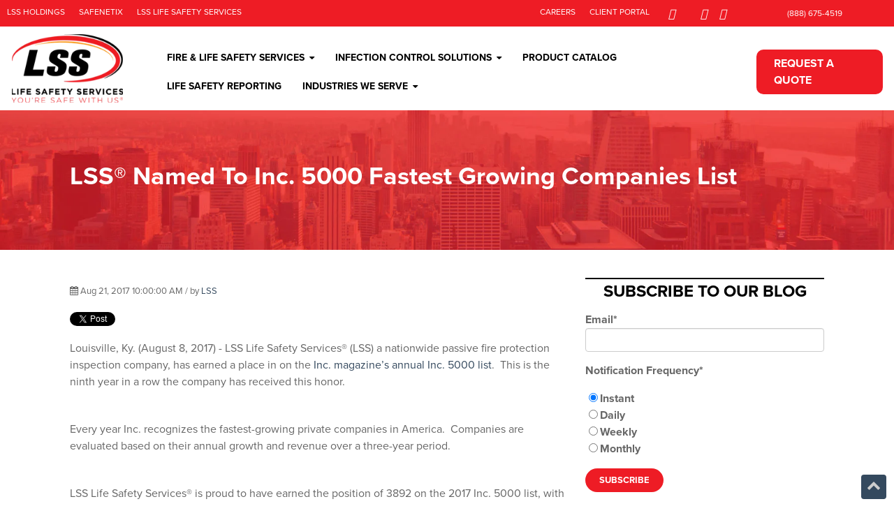

--- FILE ---
content_type: text/html; charset=UTF-8
request_url: https://info.lifesafetyservices.com/lss-life-safety-services-named-to-inc.-5000-list
body_size: 7745
content:
<!doctype html><!--[if lt IE 7]> <html class="no-js lt-ie9 lt-ie8 lt-ie7" lang="en-us" > <![endif]--><!--[if IE 7]>    <html class="no-js lt-ie9 lt-ie8" lang="en-us" >        <![endif]--><!--[if IE 8]>    <html class="no-js lt-ie9" lang="en-us" >               <![endif]--><!--[if gt IE 8]><!--><html class="no-js" lang="en-us"><!--<![endif]--><head>
    <meta charset="utf-8">
    <meta http-equiv="X-UA-Compatible" content="IE=edge,chrome=1">
    <meta name="author" content="LSS">
    <meta name="description" content="LSS Life Safety Services has earned a place on Inc. magazine’s annual Inc. 5000 list of fastest-growing companies for the 9th year in a row!">
    <meta name="generator" content="HubSpot">
    <title>LSS® Named To Inc. 5000 Fastest Growing Companies List</title>
    
    
<meta name="viewport" content="width=device-width, initial-scale=1">

    <script src="/hs/hsstatic/jquery-libs/static-1.1/jquery/jquery-1.7.1.js"></script>
<script>hsjQuery = window['jQuery'];</script>
    <meta property="og:description" content="LSS Life Safety Services has earned a place on Inc. magazine’s annual Inc. 5000 list of fastest-growing companies for the 9th year in a row!">
    <meta property="og:title" content="LSS® Named To Inc. 5000 Fastest Growing Companies List">
    <meta name="twitter:description" content="LSS Life Safety Services has earned a place on Inc. magazine’s annual Inc. 5000 list of fastest-growing companies for the 9th year in a row!">
    <meta name="twitter:title" content="LSS® Named To Inc. 5000 Fastest Growing Companies List">

    

    
    <style>
a.cta_button{-moz-box-sizing:content-box !important;-webkit-box-sizing:content-box !important;box-sizing:content-box !important;vertical-align:middle}.hs-breadcrumb-menu{list-style-type:none;margin:0px 0px 0px 0px;padding:0px 0px 0px 0px}.hs-breadcrumb-menu-item{float:left;padding:10px 0px 10px 10px}.hs-breadcrumb-menu-divider:before{content:'›';padding-left:10px}.hs-featured-image-link{border:0}.hs-featured-image{float:right;margin:0 0 20px 20px;max-width:50%}@media (max-width: 568px){.hs-featured-image{float:none;margin:0;width:100%;max-width:100%}}.hs-screen-reader-text{clip:rect(1px, 1px, 1px, 1px);height:1px;overflow:hidden;position:absolute !important;width:1px}
</style>

<link rel="stylesheet" href="/hs/hsstatic/BlogSocialSharingSupport/static-1.258/bundles/project.css">
<link rel="stylesheet" href="https://info.lifesafetyservices.com/hubfs/hub_generated/module_assets/1/24989897200/1742725412226/module_Pillar_Page_Link.min.css">
<link rel="stylesheet" href="https://info.lifesafetyservices.com/hubfs/hub_generated/module_assets/1/24989751571/1742725407075/module_Vast_Back_To_Top_Button.min.css">
    

    
<!--  Added by GoogleAnalytics integration -->
<script>
var _hsp = window._hsp = window._hsp || [];
_hsp.push(['addPrivacyConsentListener', function(consent) { if (consent.allowed || (consent.categories && consent.categories.analytics)) {
  (function(i,s,o,g,r,a,m){i['GoogleAnalyticsObject']=r;i[r]=i[r]||function(){
  (i[r].q=i[r].q||[]).push(arguments)},i[r].l=1*new Date();a=s.createElement(o),
  m=s.getElementsByTagName(o)[0];a.async=1;a.src=g;m.parentNode.insertBefore(a,m)
})(window,document,'script','//www.google-analytics.com/analytics.js','ga');
  ga('create','UA-7344188-1','auto');
  ga('send','pageview');
}}]);
</script>

<!-- /Added by GoogleAnalytics integration -->

<!--  Added by GoogleTagManager integration -->
<script>
var _hsp = window._hsp = window._hsp || [];
window.dataLayer = window.dataLayer || [];
function gtag(){dataLayer.push(arguments);}

var useGoogleConsentModeV2 = true;
var waitForUpdateMillis = 1000;



var hsLoadGtm = function loadGtm() {
    if(window._hsGtmLoadOnce) {
      return;
    }

    if (useGoogleConsentModeV2) {

      gtag('set','developer_id.dZTQ1Zm',true);

      gtag('consent', 'default', {
      'ad_storage': 'denied',
      'analytics_storage': 'denied',
      'ad_user_data': 'denied',
      'ad_personalization': 'denied',
      'wait_for_update': waitForUpdateMillis
      });

      _hsp.push(['useGoogleConsentModeV2'])
    }

    (function(w,d,s,l,i){w[l]=w[l]||[];w[l].push({'gtm.start':
    new Date().getTime(),event:'gtm.js'});var f=d.getElementsByTagName(s)[0],
    j=d.createElement(s),dl=l!='dataLayer'?'&l='+l:'';j.async=true;j.src=
    'https://www.googletagmanager.com/gtm.js?id='+i+dl;f.parentNode.insertBefore(j,f);
    })(window,document,'script','dataLayer','GTM-THD98BP');

    window._hsGtmLoadOnce = true;
};

_hsp.push(['addPrivacyConsentListener', function(consent){
  if(consent.allowed || (consent.categories && consent.categories.analytics)){
    hsLoadGtm();
  }
}]);

</script>

<!-- /Added by GoogleTagManager integration -->



<link rel="amphtml" href="https://info.lifesafetyservices.com/lss-life-safety-services-named-to-inc.-5000-list?hs_amp=true">

<meta property="og:image" content="https://info.lifesafetyservices.com/hubfs/LSS%20MARKETING/LSS_Logo_FullColor_Tagline-01.jpg">
<meta property="og:image:width" content="1500">
<meta property="og:image:height" content="1500">
<meta property="og:image:alt" content="LSS Life Safety Services">
<meta name="twitter:image" content="https://info.lifesafetyservices.com/hubfs/LSS%20MARKETING/LSS_Logo_FullColor_Tagline-01.jpg">
<meta name="twitter:image:alt" content="LSS Life Safety Services">

<meta property="og:url" content="https://info.lifesafetyservices.com/lss-life-safety-services-named-to-inc.-5000-list">
<meta name="twitter:card" content="summary_large_image">

<link rel="canonical" href="https://info.lifesafetyservices.com/lss-life-safety-services-named-to-inc.-5000-list">

<meta property="og:type" content="article">
<link rel="alternate" type="application/rss+xml" href="https://info.lifesafetyservices.com/rss.xml">
<meta name="twitter:domain" content="info.lifesafetyservices.com">
<script src="//platform.linkedin.com/in.js" type="text/javascript">
    lang: en_US
</script>

<meta http-equiv="content-language" content="en-us">
<link rel="stylesheet" href="//7052064.fs1.hubspotusercontent-na1.net/hubfs/7052064/hub_generated/template_assets/DEFAULT_ASSET/1767723259071/template_layout.min.css">


<link rel="stylesheet" href="https://info.lifesafetyservices.com/hubfs/hub_generated/template_assets/1/24989911516/1742704798646/template_vast-style.min.css">
<link rel="stylesheet" href="https://info.lifesafetyservices.com/hubfs/hub_generated/template_assets/1/53751499012/1742704801063/template_lss-styles.min.css">


    <script>
    jQuery(window).scroll(function() {    
        var scroll = jQuery(window).scrollTop();
    
        if (scroll >= 200) {
            jQuery("#hs_cos_wrapper_module_161963813901962").addClass("fixedForm");
        } else {
            jQuery("#hs_cos_wrapper_module_161963813901962").removeClass("fixedForm");
        }
    });
</script>
    

</head>
<body class="blog   hs-content-id-5303219276 hs-blog-post hs-blog-id-4600526135" style="">
<!--  Added by GoogleTagManager integration -->
<noscript><iframe src="https://www.googletagmanager.com/ns.html?id=GTM-THD98BP" height="0" width="0" style="display:none;visibility:hidden"></iframe></noscript>

<!-- /Added by GoogleTagManager integration -->

    <div class="header-container-wrapper">
    <div class="header-container container-fluid">

<div class="row-fluid-wrapper row-depth-1 row-number-1 ">
<div class="row-fluid ">
<div class="span12 widget-span widget-type-global_group " style="" data-widget-type="global_group" data-x="0" data-w="12">
<div class="" data-global-widget-path="generated_global_groups/53838401610.html"><div class="row-fluid-wrapper row-depth-1 row-number-1 ">
<div class="row-fluid ">
<div class="span12 widget-span widget-type-cell pre-header" style="" data-widget-type="cell" data-x="0" data-w="12">

<div class="row-fluid-wrapper row-depth-1 row-number-2 ">
<div class="row-fluid ">
<div class="span12 widget-span widget-type-custom_widget " style="" data-widget-type="custom_widget" data-x="0" data-w="12">
<div id="hs_cos_wrapper_module_162991946181256" class="hs_cos_wrapper hs_cos_wrapper_widget hs_cos_wrapper_type_module" style="" data-hs-cos-general-type="widget" data-hs-cos-type="module"><link rel="stylesheet" href="https://use.typekit.net/nnl7tnf.css">
<script src="https://externalassets.wpengine.com/wp-content/themes/fontawesome-pro/js/all.js?ver=5.6.2" id="kandor-font-awesome-js-js"></script></div>

</div><!--end widget-span -->
</div><!--end row-->
</div><!--end row-wrapper -->

<div class="row-fluid-wrapper row-depth-1 row-number-3 ">
<div class="row-fluid ">
<div class="span12 widget-span widget-type-cell pre-header" style="" data-widget-type="cell" data-x="0" data-w="12">

<div class="row-fluid-wrapper row-depth-1 row-number-4 ">
<div class="row-fluid ">
<div class="span7 widget-span widget-type-custom_widget custom-menu-top" style="" data-widget-type="custom_widget" data-x="0" data-w="7">
<div id="hs_cos_wrapper_module_162991946181258" class="hs_cos_wrapper hs_cos_wrapper_widget hs_cos_wrapper_type_module widget-type-menu" style="" data-hs-cos-general-type="widget" data-hs-cos-type="module">
<span id="hs_cos_wrapper_module_162991946181258_" class="hs_cos_wrapper hs_cos_wrapper_widget hs_cos_wrapper_type_menu" style="" data-hs-cos-general-type="widget" data-hs-cos-type="menu"><div id="hs_menu_wrapper_module_162991946181258_" class="hs-menu-wrapper active-branch flyouts hs-menu-flow-horizontal" role="navigation" data-sitemap-name="default" data-menu-id="43232645406" aria-label="Navigation Menu">
 <ul role="menu">
  <li class="hs-menu-item hs-menu-depth-1" role="none"><a href="https://www.lssholdings.com/" role="menuitem" target="_blank" rel="noopener">LSS Holdings</a></li>
  <li class="hs-menu-item hs-menu-depth-1" role="none"><a href="https://www.safenetix.com/" role="menuitem" target="_blank" rel="noopener">Safenetix</a></li>
  <li class="hs-menu-item hs-menu-depth-1" role="none"><a href="https://www.lifesafetyservices.com/" role="menuitem" target="_blank" rel="noopener">LSS Life Safety Services</a></li>
 </ul>
</div></span></div>

</div><!--end widget-span -->
<div class="span5 widget-span widget-type-cell header-right" style="" data-widget-type="cell" data-x="7" data-w="5">

<div class="row-fluid-wrapper row-depth-1 row-number-5 ">
<div class="row-fluid ">
<div class="span5 widget-span widget-type-custom_widget second-menu" style="" data-widget-type="custom_widget" data-x="0" data-w="5">
<div id="hs_cos_wrapper_module_162991946181260" class="hs_cos_wrapper hs_cos_wrapper_widget hs_cos_wrapper_type_module widget-type-menu" style="" data-hs-cos-general-type="widget" data-hs-cos-type="module">
<span id="hs_cos_wrapper_module_162991946181260_" class="hs_cos_wrapper hs_cos_wrapper_widget hs_cos_wrapper_type_menu" style="" data-hs-cos-general-type="widget" data-hs-cos-type="menu"><div id="hs_menu_wrapper_module_162991946181260_" class="hs-menu-wrapper active-branch flyouts hs-menu-flow-horizontal" role="navigation" data-sitemap-name="default" data-menu-id="53747535725" aria-label="Navigation Menu">
 <ul role="menu">
  <li class="hs-menu-item hs-menu-depth-1" role="none"><a href="https://www.lifesafetyservices.com/about-life-lss-safety-services/find-a-career/" role="menuitem" target="_blank" rel="noopener">Careers</a></li>
  <li class="hs-menu-item hs-menu-depth-1" role="none"><a href="https://www.lifesafetyservices.com/client-portal/" role="menuitem" target="_blank" rel="noopener">Client Portal</a></li>
 </ul>
</div></span></div>

</div><!--end widget-span -->
<div class="span3 widget-span widget-type-custom_widget " style="" data-widget-type="custom_widget" data-x="5" data-w="3">
<div id="hs_cos_wrapper_module_1629921924207117" class="hs_cos_wrapper hs_cos_wrapper_widget hs_cos_wrapper_type_module" style="" data-hs-cos-general-type="widget" data-hs-cos-type="module"><ul class="header-social-icons">
  <li><a href="https://www.facebook.com/LifeSafetyServices" title="Follow Us on Facebook" target="_blank"><i class="fab fa-facebook"></i></a></li>
  <li><a href="https://www.linkedin.com/company/life-safety-services-llc/" title="Follow Us on LinkedIn" target="_blank"><i class="fab fa-linkedin-in"></i></a></li>
  <li><a href="https://twitter.com/DamperInspector" title="Follow Us on Twitter" target="_blank"><i class="fab fa-twitter"></i></a></li>
  <li><a href="https://www.youtube.com/channel/UCszVpj4mF1Ruw6t_Jm3GnlQ/" title="Subscribe on Youtube" target="_blank"><i class="fab fa-youtube"></i></a></li>
</ul></div>

</div><!--end widget-span -->
<div class="span4 widget-span widget-type-custom_widget " style="" data-widget-type="custom_widget" data-x="8" data-w="4">
<div id="hs_cos_wrapper_module_162992137455492" class="hs_cos_wrapper hs_cos_wrapper_widget hs_cos_wrapper_type_module" style="" data-hs-cos-general-type="widget" data-hs-cos-type="module"><a href="tel:%20%20886754519" class="phone-cta"><i class="fas fa-phone-alt"></i>  (888) 675-4519</a></div>

</div><!--end widget-span -->
</div><!--end row-->
</div><!--end row-wrapper -->

</div><!--end widget-span -->
</div><!--end row-->
</div><!--end row-wrapper -->

</div><!--end widget-span -->
</div><!--end row-->
</div><!--end row-wrapper -->

</div><!--end widget-span -->
</div><!--end row-->
</div><!--end row-wrapper -->

<div class="row-fluid-wrapper row-depth-1 row-number-6 ">
<div class="row-fluid ">
<div class="span12 widget-span widget-type-cell global-header lss-header" style="" data-widget-type="cell" data-x="0" data-w="12">

<div class="row-fluid-wrapper row-depth-1 row-number-7 ">
<div class="row-fluid ">
<div class="span2 widget-span widget-type-custom_widget logo lss-logo" style="" data-widget-type="custom_widget" data-x="0" data-w="2">
<div id="hs_cos_wrapper_module_162991946181364" class="hs_cos_wrapper hs_cos_wrapper_widget hs_cos_wrapper_type_module widget-type-logo" style="" data-hs-cos-general-type="widget" data-hs-cos-type="module">
  






















  
  <span id="hs_cos_wrapper_module_162991946181364_hs_logo_widget" class="hs_cos_wrapper hs_cos_wrapper_widget hs_cos_wrapper_type_logo" style="" data-hs-cos-general-type="widget" data-hs-cos-type="logo"><a href="https://www.lifesafetyservices.com/" id="hs-link-module_162991946181364_hs_logo_widget" style="border-width:0px;border:0px;"><img src="https://info.lifesafetyservices.com/hs-fs/hubfs/logo.png?width=200&amp;height=125&amp;name=logo.png" class="hs-image-widget " height="125" style="height: auto;width:200px;border-width:0px;border:0px;" width="200" alt="logo" title="logo" srcset="https://info.lifesafetyservices.com/hs-fs/hubfs/logo.png?width=100&amp;height=63&amp;name=logo.png 100w, https://info.lifesafetyservices.com/hs-fs/hubfs/logo.png?width=200&amp;height=125&amp;name=logo.png 200w, https://info.lifesafetyservices.com/hs-fs/hubfs/logo.png?width=300&amp;height=188&amp;name=logo.png 300w, https://info.lifesafetyservices.com/hs-fs/hubfs/logo.png?width=400&amp;height=250&amp;name=logo.png 400w, https://info.lifesafetyservices.com/hs-fs/hubfs/logo.png?width=500&amp;height=313&amp;name=logo.png 500w, https://info.lifesafetyservices.com/hs-fs/hubfs/logo.png?width=600&amp;height=375&amp;name=logo.png 600w" sizes="(max-width: 200px) 100vw, 200px"></a></span>
</div>

</div><!--end widget-span -->
<div class="span8 widget-span widget-type-custom_widget custom-menu-primary" style="" data-widget-type="custom_widget" data-x="2" data-w="8">
<div id="hs_cos_wrapper_module_162991946181365" class="hs_cos_wrapper hs_cos_wrapper_widget hs_cos_wrapper_type_module widget-type-menu" style="" data-hs-cos-general-type="widget" data-hs-cos-type="module">
<span id="hs_cos_wrapper_module_162991946181365_" class="hs_cos_wrapper hs_cos_wrapper_widget hs_cos_wrapper_type_menu" style="" data-hs-cos-general-type="widget" data-hs-cos-type="menu"><div id="hs_menu_wrapper_module_162991946181365_" class="hs-menu-wrapper active-branch flyouts hs-menu-flow-horizontal" role="navigation" data-sitemap-name="default" data-menu-id="53753763449" aria-label="Navigation Menu">
 <ul role="menu">
  <li class="hs-menu-item hs-menu-depth-1 hs-item-has-children" role="none"><a href="javascript:;" aria-haspopup="true" aria-expanded="false" role="menuitem">FIRE &amp; LIFE SAFETY SERVICES</a>
   <ul role="menu" class="hs-menu-children-wrapper">
    <li class="hs-menu-item hs-menu-depth-2" role="none"><a href="https://www.lifesafetyservices.com/fire-life-safety-services/fire-smoke-damper-inspection-maintenance/" role="menuitem">FIRE/SMOKE DAMPER INSPECTION &amp; MAINTENANCE</a></li>
    <li class="hs-menu-item hs-menu-depth-2" role="none"><a href="https://www.lifesafetyservices.com/fire-life-safety-services/fire-smoke-door-inspection-maintenance/" role="menuitem">FIRE/SMOKE DOOR INSPECTION &amp; MAINTENANCE</a></li>
    <li class="hs-menu-item hs-menu-depth-2" role="none"><a href="https://www.lifesafetyservices.com/fire-life-safety-services/firestop-survey-installation-above-ceiling/" role="menuitem">FIRESTOP SURVEY &amp; INSTALLATION / ABOVE CEILING</a></li>
    <li class="hs-menu-item hs-menu-depth-2" role="none"><a href="https://www.lifesafetyservices.com/fire-life-safety-services/fireproofing/" role="menuitem">FIREPROOFING</a></li>
    <li class="hs-menu-item hs-menu-depth-2" role="none"><a href="https://www.lifesafetyservices.com/fire-life-safety-services/arc-flash-assessment/" role="menuitem">ARC FLASH ASSESSMENT</a></li>
    <li class="hs-menu-item hs-menu-depth-2" role="none"><a href="https://www.lifesafetyservices.com/fire-life-safety-services/life-safety-and-environme/" role="menuitem">LIFE SAFETY DRAWINGS &amp; CONSULTING</a></li>
    <li class="hs-menu-item hs-menu-depth-2" role="none"><a href="https://www.lifesafetyservices.com/fire-life-safety-services/photoluminescent-egress-path-markers-exit-signage/" role="menuitem">PHOTOLUMINESCENT EGRESS PATH MARKERS &amp; EXIT SIGNAGE</a></li>
   </ul></li>
  <li class="hs-menu-item hs-menu-depth-1 hs-item-has-children" role="none"><a href="javascript:;" aria-haspopup="true" aria-expanded="false" role="menuitem">INFECTION CONTROL SOLUTIONS</a>
   <ul role="menu" class="hs-menu-children-wrapper">
    <li class="hs-menu-item hs-menu-depth-2" role="none"><a href="https://www.lifesafetyservices.com/uvc-lighting/" role="menuitem">UVC LIGHTING</a></li>
    <li class="hs-menu-item hs-menu-depth-2" role="none"><a href="https://www.lifesafetyservices.com/uvc-lighting/uvc-air-purifying-system/" role="menuitem">UVC AIR PURIFYING SYSTEM</a></li>
    <li class="hs-menu-item hs-menu-depth-2" role="none"><a href="https://www.lifesafetyservices.com/hands-free-touchless-door-solutions/" role="menuitem">HANDS FREE TOUCHLESS DOOR SOLUTIONS</a></li>
   </ul></li>
  <li class="hs-menu-item hs-menu-depth-1" role="none"><a href="https://www.lifesafetyservices.com/products-catalog-shop/" role="menuitem">PRODUCT CATALOG</a></li>
  <li class="hs-menu-item hs-menu-depth-1" role="none"><a href="https://www.lifesafetyservices.com/life-safety-reporting/" role="menuitem">LIFE SAFETY REPORTING</a></li>
  <li class="hs-menu-item hs-menu-depth-1 hs-item-has-children" role="none"><a href="https://www.lifesafetyservices.com/industries/" aria-haspopup="true" aria-expanded="false" role="menuitem">INDUSTRIES WE SERVE</a>
   <ul role="menu" class="hs-menu-children-wrapper">
    <li class="hs-menu-item hs-menu-depth-2" role="none"><a href="https://www.lifesafetyservices.com/industries/commercial/" role="menuitem">COMMERCIAL</a></li>
    <li class="hs-menu-item hs-menu-depth-2" role="none"><a href="https://www.lifesafetyservices.com/industries/education/" role="menuitem">EDUCATION</a></li>
    <li class="hs-menu-item hs-menu-depth-2" role="none"><a href="https://www.lifesafetyservices.com/industries/government/" role="menuitem">GOVERNMENT</a></li>
    <li class="hs-menu-item hs-menu-depth-2" role="none"><a href="https://www.lifesafetyservices.com/industries/healthcare/" role="menuitem">HEALTHCARE</a></li>
    <li class="hs-menu-item hs-menu-depth-2" role="none"><a href="https://www.lifesafetyservices.com/industries/hospitality/" role="menuitem">HOSPITALITY</a></li>
    <li class="hs-menu-item hs-menu-depth-2" role="none"><a href="https://www.lifesafetyservices.com/industries/industrial/" role="menuitem">INDUSTRIAL</a></li>
    <li class="hs-menu-item hs-menu-depth-2" role="none"><a href="https://www.lifesafetyservices.com/industries/long-term-care/" role="menuitem">LONG-TERM CARE</a></li>
   </ul></li>
 </ul>
</div></span></div>

</div><!--end widget-span -->
<div class="span2 widget-span widget-type-custom_widget mob-no" style="" data-widget-type="custom_widget" data-x="10" data-w="2">
<div id="hs_cos_wrapper_module_162991946181366" class="hs_cos_wrapper hs_cos_wrapper_widget hs_cos_wrapper_type_module" style="" data-hs-cos-general-type="widget" data-hs-cos-type="module">
  



  
    
  



<a class="hs-button" href="#foot-quote" id="hs-button_module_162991946181366" rel="">
  Request A Quote
</a>

</div>

</div><!--end widget-span -->
</div><!--end row-->
</div><!--end row-wrapper -->

</div><!--end widget-span -->
</div><!--end row-->
</div><!--end row-wrapper -->
</div>
</div><!--end widget-span -->
</div><!--end row-->
</div><!--end row-wrapper -->

    </div><!--end header -->
</div><!--end header wrapper -->

<div class="body-container-wrapper">
    <div class="body-container container-fluid">

<div class="row-fluid-wrapper row-depth-1 row-number-1 ">
<div class="row-fluid ">
<div class="page-header" style="background:url('https://info.lifesafetyservices.com/hubfs/LSS-Gradient-Email-Header-%281%29.jpg'); background-size: cover; background-repeat: no-repeat;">
<div class="span12 widget-span widget-type-cell padding20tb" style="" data-widget-type="cell" data-x="0" data-w="12">

<div class="row-fluid-wrapper row-depth-1 row-number-2 ">
<div class="row-fluid ">
<div class="span12 widget-span widget-type-cell page-center" style="" data-widget-type="cell" data-x="0" data-w="12">

<div class="row-fluid-wrapper row-depth-1 row-number-3 ">
<div class="row-fluid ">
<div class="span12 widget-span widget-type-custom_widget " style="" data-widget-type="custom_widget" data-x="0" data-w="12">
<div id="hs_cos_wrapper_module_1616427395676109" class="hs_cos_wrapper hs_cos_wrapper_widget hs_cos_wrapper_type_module" style="" data-hs-cos-general-type="widget" data-hs-cos-type="module"><h1>
  LSS® Named To Inc. 5000 Fastest Growing Companies List
</h1></div>

</div><!--end widget-span -->
</div><!--end row-->
</div><!--end row-wrapper -->

</div><!--end widget-span -->
</div><!--end row-->
</div><!--end row-wrapper -->

</div><!--end widget-span -->
  </div>
</div><!--end row-->
</div><!--end row-wrapper -->

<div class="row-fluid-wrapper row-depth-1 row-number-4 ">
<div class="row-fluid ">
<div class="span12 widget-span widget-type-cell page-center content-wrapper padding40tb" style="" data-widget-type="cell" data-x="0" data-w="12">

<div class="row-fluid-wrapper row-depth-1 row-number-5 ">
<div class="row-fluid ">
<div class="span8 widget-span widget-type-cell blog-content" style="" data-widget-type="cell" data-x="0" data-w="8">

<div class="row-fluid-wrapper row-depth-1 row-number-6 ">
<div class="row-fluid ">
<div class="span12 widget-span widget-type-custom_widget " style="" data-widget-type="custom_widget" data-x="0" data-w="12">
<div id="hs_cos_wrapper_module_151811850626664" class="hs_cos_wrapper hs_cos_wrapper_widget hs_cos_wrapper_type_module widget-type-blog_content" style="" data-hs-cos-general-type="widget" data-hs-cos-type="module">
    <div class="blog-section">
<div class="blog-post-wrapper cell-wrapper">
<div class="section post-header clearfix">
<p id="hubspot-author_data" class="hubspot-editable" data-hubspot-form-id="author_data" data-hubspot-name="Blog Author">
<i class="fa fa-calendar"></i> Aug 21, 2017 10:00:00 AM / by
<a class="author-link" href="https://info.lifesafetyservices.com/author/lss">LSS</a>
</p>
<div class="social-sharing-wrapper">
<span id="hs_cos_wrapper_blog_social_sharing" class="hs_cos_wrapper hs_cos_wrapper_widget hs_cos_wrapper_type_blog_social_sharing" style="" data-hs-cos-general-type="widget" data-hs-cos-type="blog_social_sharing">
<div class="hs-blog-social-share">
<ul class="hs-blog-social-share-list">
<li class="hs-blog-social-share-item hs-blog-social-share-item-twitter">
<!-- Twitter social share -->
<a href="https://twitter.com/share" class="twitter-share-button" data-lang="en" data-url="https://info.lifesafetyservices.com/lss-life-safety-services-named-to-inc.-5000-list" data-size="medium" data-text="LSS® Named To Inc. 5000 Fastest Growing Companies List">Tweet</a>
</li>
<li class="hs-blog-social-share-item hs-blog-social-share-item-linkedin">
<!-- LinkedIn social share -->
<script type="IN/Share" data-url="https://info.lifesafetyservices.com/lss-life-safety-services-named-to-inc.-5000-list" data-showzero="true" data-counter="right"></script>
</li>
<li class="hs-blog-social-share-item hs-blog-social-share-item-facebook">
<!-- Facebook share -->
<div class="fb-share-button" data-href="https://info.lifesafetyservices.com/lss-life-safety-services-named-to-inc.-5000-list" data-layout="button_count"></div>
</li>
</ul>
</div>
</span>
</div>
</div>
<div class="section post-body">
<span id="hs_cos_wrapper_post_body" class="hs_cos_wrapper hs_cos_wrapper_meta_field hs_cos_wrapper_type_rich_text" style="" data-hs-cos-general-type="meta_field" data-hs-cos-type="rich_text"><p>Louisville, Ky. (August 8, 2017) - LSS Life Safety Services® (LSS) a nationwide passive fire protection inspection company, has earned a place in on the <a href="https://www.inc.com/inc5000/list/2017" target="_blank">Inc. magazine’s annual Inc. 5000 list</a>.&nbsp; This is the ninth year in a row the company has received this honor.</p>
<!--more-->
<p>&nbsp;</p>
<p>Every year Inc. recognizes the fastest-growing private companies in America.&nbsp; Companies are evaluated based on their annual growth and revenue over a three-year period.</p>
<p>&nbsp;</p>
<p>LSS Life Safety Services® is proud to have earned the position of 3892 on the 2017 Inc. 5000 list, with a 3-year growth rate of 74%, and a revenue of $9.5 million.</p>
<p>&nbsp;</p>
<p>LSS is headquartered in Louisville, Kentucky and is currently doing business in all fifty states and Canada.</p>
<p>&nbsp;</p>
<p><span style="font-size: 18px;"><strong>About LSS Life Safety Services®:</strong></span></p>
<p>LSS Life Safety Services specializes in fire and smoke damper testing, fire door inspections, firestopping and complete barrier management programs. Considered a leader in the fire safety industry, LSS Life Safety Services®’ has made a commitment to commercial facilities to provide specialized passive fire protection inspections of the highest quality to ensure compliance with NFPA’s critical Life Safety Code®.</p></span>
</div>
<p id="hubspot-topic_data"> Tags:
<a class="topic-link" href="https://info.lifesafetyservices.com/topic/life-safety-news">Life Safety News</a>,
<a class="topic-link" href="https://info.lifesafetyservices.com/topic/lifesafetyservices">Life Safety Services</a>
</p>
<div class="about-author-sec row-fluid">
<div class="span2">
<img width="100" height="100" alt="LSS" src=""> 
</div>
<div class="span10">
<h4>Written by <a class="author-link" href="https://info.lifesafetyservices.com/author/lss">LSS</a></h4>         
<p></p>
</div>           
</div>
</div>
</div>
</div>

</div><!--end widget-span -->
</div><!--end row-->
</div><!--end row-wrapper -->

<div class="row-fluid-wrapper row-depth-1 row-number-7 ">
<div class="row-fluid ">
<div class="span12 widget-span widget-type-custom_widget " style="" data-widget-type="custom_widget" data-x="0" data-w="12">
<div id="hs_cos_wrapper_module_1549377577298134" class="hs_cos_wrapper hs_cos_wrapper_widget hs_cos_wrapper_type_module" style="" data-hs-cos-general-type="widget" data-hs-cos-type="module">

  
  
</div>

</div><!--end widget-span -->
</div><!--end row-->
</div><!--end row-wrapper -->

</div><!--end widget-span -->
<div class="span4 widget-span widget-type-custom_widget " style="" data-widget-type="custom_widget" data-x="8" data-w="4">
<div id="hs_cos_wrapper_module_161963813901962" class="hs_cos_wrapper hs_cos_wrapper_widget hs_cos_wrapper_type_module widget-type-form" style="" data-hs-cos-general-type="widget" data-hs-cos-type="module">


	



	<span id="hs_cos_wrapper_module_161963813901962_" class="hs_cos_wrapper hs_cos_wrapper_widget hs_cos_wrapper_type_form" style="" data-hs-cos-general-type="widget" data-hs-cos-type="form"><h3 id="hs_cos_wrapper_module_161963813901962_title" class="hs_cos_wrapper form-title" data-hs-cos-general-type="widget_field" data-hs-cos-type="text">Subscribe to our blog</h3>

<div id="hs_form_target_module_161963813901962"></div>









</span>
</div>

</div><!--end widget-span -->
</div><!--end row-->
</div><!--end row-wrapper -->

</div><!--end widget-span -->
</div><!--end row-->
</div><!--end row-wrapper -->

    </div><!--end body -->
</div><!--end body wrapper -->

<div class="footer-container-wrapper">
    <div class="footer-container container-fluid">

<div class="row-fluid-wrapper row-depth-1 row-number-1 ">
<div class="row-fluid ">
<div class="span12 widget-span widget-type-global_group " style="" data-widget-type="global_group" data-x="0" data-w="12">
<div class="" data-global-widget-path="generated_global_groups/53839414439.html"><div class="row-fluid-wrapper row-depth-1 row-number-1 ">
<div class="row-fluid ">
<div id="foot-quote" class="span12 widget-span widget-type-cell request-quote-form" style="" data-widget-type="cell" data-x="0" data-w="12">

<div class="row-fluid-wrapper row-depth-1 row-number-2 ">
<div class="row-fluid ">
<div class="span12 widget-span widget-type-cell page-center" style="" data-widget-type="cell" data-x="0" data-w="12">

<div class="row-fluid-wrapper row-depth-1 row-number-3 ">
<div class="row-fluid ">
<div class="span4 widget-span widget-type-custom_widget rq-text" style="" data-widget-type="custom_widget" data-x="0" data-w="4">
<div id="hs_cos_wrapper_module_1630005753552378" class="hs_cos_wrapper hs_cos_wrapper_widget hs_cos_wrapper_type_module widget-type-rich_text" style="" data-hs-cos-general-type="widget" data-hs-cos-type="module"><span id="hs_cos_wrapper_module_1630005753552378_" class="hs_cos_wrapper hs_cos_wrapper_widget hs_cos_wrapper_type_rich_text" style="" data-hs-cos-general-type="widget" data-hs-cos-type="rich_text"><h3>Request a Quote</h3>
<p>Have a question about Life Safety Services? We are here for anything you may need. Need a quote? We’ll have it within 24 hours of your request.</p></span></div>

</div><!--end widget-span -->
<div class="span8 widget-span widget-type-custom_widget " style="" data-widget-type="custom_widget" data-x="4" data-w="8">
<div id="hs_cos_wrapper_module_1630005753552379" class="hs_cos_wrapper hs_cos_wrapper_widget hs_cos_wrapper_type_module widget-type-form" style="" data-hs-cos-general-type="widget" data-hs-cos-type="module">


	



	<span id="hs_cos_wrapper_module_1630005753552379_" class="hs_cos_wrapper hs_cos_wrapper_widget hs_cos_wrapper_type_form" style="" data-hs-cos-general-type="widget" data-hs-cos-type="form">
<div id="hs_form_target_module_1630005753552379"></div>








</span>
</div>

</div><!--end widget-span -->
</div><!--end row-->
</div><!--end row-wrapper -->

</div><!--end widget-span -->
</div><!--end row-->
</div><!--end row-wrapper -->

</div><!--end widget-span -->
</div><!--end row-->
</div><!--end row-wrapper -->

<div class="row-fluid-wrapper row-depth-1 row-number-4 ">
<div class="row-fluid ">
<div class="span12 widget-span widget-type-cell padding40tb" style="position: relative; z-index: 20; background-color: #ffffff;" data-widget-type="cell" data-x="0" data-w="12">

<div class="row-fluid-wrapper row-depth-1 row-number-5 ">
<div class="row-fluid ">
<div class="span12 widget-span widget-type-cell page-center" style="" data-widget-type="cell" data-x="0" data-w="12">

<div class="row-fluid-wrapper row-depth-1 row-number-6 ">
<div class="row-fluid ">
<div class="span4 widget-span widget-type-cell about-us" style="" data-widget-type="cell" data-x="0" data-w="4">

<div class="row-fluid-wrapper row-depth-1 row-number-7 ">
<div class="row-fluid ">
<div class="span12 widget-span widget-type-custom_widget " style="" data-widget-type="custom_widget" data-x="0" data-w="12">
<div id="hs_cos_wrapper_module_1630005753552383" class="hs_cos_wrapper hs_cos_wrapper_widget hs_cos_wrapper_type_module widget-type-rich_text" style="" data-hs-cos-general-type="widget" data-hs-cos-type="module"><span id="hs_cos_wrapper_module_1630005753552383_" class="hs_cos_wrapper hs_cos_wrapper_widget hs_cos_wrapper_type_rich_text" style="" data-hs-cos-general-type="widget" data-hs-cos-type="rich_text"><h3>Corporate Office</h3>
<p>908 South 8th St.<br>Suite 500<br>Louisville, KY 40203</p></span></div>

</div><!--end widget-span -->
</div><!--end row-->
</div><!--end row-wrapper -->

</div><!--end widget-span -->
<div class="span4 widget-span widget-type-cell more-links" style="" data-widget-type="cell" data-x="4" data-w="4">

<div class="row-fluid-wrapper row-depth-1 row-number-8 ">
<div class="row-fluid ">
<div class="span12 widget-span widget-type-custom_widget " style="" data-widget-type="custom_widget" data-x="0" data-w="12">
<div id="hs_cos_wrapper_module_1630005753552385" class="hs_cos_wrapper hs_cos_wrapper_widget hs_cos_wrapper_type_module widget-type-logo" style="" data-hs-cos-general-type="widget" data-hs-cos-type="module">
  






















  
  <span id="hs_cos_wrapper_module_1630005753552385_hs_logo_widget" class="hs_cos_wrapper hs_cos_wrapper_widget hs_cos_wrapper_type_logo" style="" data-hs-cos-general-type="widget" data-hs-cos-type="logo"><a href="https://www.lifesafetyservices.com/" id="hs-link-module_1630005753552385_hs_logo_widget" style="border-width:0px;border:0px;"><img src="https://info.lifesafetyservices.com/hs-fs/hubfs/logo.png?width=250&amp;height=155&amp;name=logo.png" class="hs-image-widget " height="155" style="height: auto;width:250px;border-width:0px;border:0px;" width="250" alt="logo" title="logo" srcset="https://info.lifesafetyservices.com/hs-fs/hubfs/logo.png?width=125&amp;height=78&amp;name=logo.png 125w, https://info.lifesafetyservices.com/hs-fs/hubfs/logo.png?width=250&amp;height=155&amp;name=logo.png 250w, https://info.lifesafetyservices.com/hs-fs/hubfs/logo.png?width=375&amp;height=233&amp;name=logo.png 375w, https://info.lifesafetyservices.com/hs-fs/hubfs/logo.png?width=500&amp;height=310&amp;name=logo.png 500w, https://info.lifesafetyservices.com/hs-fs/hubfs/logo.png?width=625&amp;height=388&amp;name=logo.png 625w, https://info.lifesafetyservices.com/hs-fs/hubfs/logo.png?width=750&amp;height=465&amp;name=logo.png 750w" sizes="(max-width: 250px) 100vw, 250px"></a></span>
</div>

</div><!--end widget-span -->
</div><!--end row-->
</div><!--end row-wrapper -->

</div><!--end widget-span -->
<div class="span4 widget-span widget-type-cell contact-us" style="" data-widget-type="cell" data-x="8" data-w="4">

<div class="row-fluid-wrapper row-depth-1 row-number-9 ">
<div class="row-fluid ">
<div class="span12 widget-span widget-type-custom_widget " style="" data-widget-type="custom_widget" data-x="0" data-w="12">
<div id="hs_cos_wrapper_module_1630005753552388" class="hs_cos_wrapper hs_cos_wrapper_widget hs_cos_wrapper_type_module widget-type-rich_text" style="" data-hs-cos-general-type="widget" data-hs-cos-type="module"><span id="hs_cos_wrapper_module_1630005753552388_" class="hs_cos_wrapper hs_cos_wrapper_widget hs_cos_wrapper_type_rich_text" style="" data-hs-cos-general-type="widget" data-hs-cos-type="rich_text"><p class="red-text"><strong>Phone 888.675.4519</strong></p>
<p class="red-text"><strong>Email: <a href="mailto:%20info@lifesafetyservices.com">info@lifesafetyservices.com</a></strong></p>
<p class="red-text"><strong>Fax: 502.964.1337</strong></p></span></div>

</div><!--end widget-span -->
</div><!--end row-->
</div><!--end row-wrapper -->

</div><!--end widget-span -->
</div><!--end row-->
</div><!--end row-wrapper -->

</div><!--end widget-span -->
</div><!--end row-->
</div><!--end row-wrapper -->

</div><!--end widget-span -->
</div><!--end row-->
</div><!--end row-wrapper -->

<div class="row-fluid-wrapper row-depth-1 row-number-10 ">
<div class="row-fluid ">
<div class="span12 widget-span widget-type-cell footer-copyright" style="" data-widget-type="cell" data-x="0" data-w="12">

</div><!--end widget-span -->
</div><!--end row-->
</div><!--end row-wrapper -->

<div class="row-fluid-wrapper row-depth-1 row-number-11 ">
<div class="row-fluid ">
<div class="span12 widget-span widget-type-custom_widget " style="" data-widget-type="custom_widget" data-x="0" data-w="12">
<div id="hs_cos_wrapper_module_1630005753552391" class="hs_cos_wrapper hs_cos_wrapper_widget hs_cos_wrapper_type_module" style="" data-hs-cos-general-type="widget" data-hs-cos-type="module"><div class="back-to-top">
	<a href="#"><i class="fa fa-chevron-up"></i></a>
</div></div>

</div><!--end widget-span -->
</div><!--end row-->
</div><!--end row-wrapper -->
</div>
</div><!--end widget-span -->
</div><!--end row-->
</div><!--end row-wrapper -->

    </div><!--end footer -->
</div><!--end footer wrapper -->

    
<!-- HubSpot performance collection script -->
<script defer src="/hs/hsstatic/content-cwv-embed/static-1.1293/embed.js"></script>
<script src="https://info.lifesafetyservices.com/hubfs/hub_generated/template_assets/1/24989828735/1742704813123/template_vast-main.min.js"></script>
<script>
var hsVars = hsVars || {}; hsVars['language'] = 'en-us';
</script>

<script src="/hs/hsstatic/cos-i18n/static-1.53/bundles/project.js"></script>
<script src="/hs/hsstatic/keyboard-accessible-menu-flyouts/static-1.17/bundles/project.js"></script>

    <!--[if lte IE 8]>
    <script charset="utf-8" src="https://js.hsforms.net/forms/v2-legacy.js"></script>
    <![endif]-->

<script data-hs-allowed="true" src="/_hcms/forms/v2.js"></script>

    <script data-hs-allowed="true">
        var options = {
            portalId: '2638022',
            formId: '3bcc746f-ee56-4dd3-82f0-9a83c6751614',
            formInstanceId: '180',
            
            pageId: '5303219276',
            
            region: 'na1',
            
            
            
            
            pageName: "LSS\u00AE Named To Inc. 5000 Fastest Growing Companies List",
            
            
            
            inlineMessage: "Thanks for submitting the form.",
            
            
            rawInlineMessage: "Thanks for submitting the form.",
            
            
            hsFormKey: "28befb0e7dc56fbe8882c160b8610fc9",
            
            
            css: '',
            target: '#hs_form_target_module_161963813901962',
            
            
            
            
            
            
            
            contentType: "blog-post",
            
            
            
            formsBaseUrl: '/_hcms/forms/',
            
            
            
            formData: {
                cssClass: 'hs-form stacked hs-custom-form'
            }
        };

        options.getExtraMetaDataBeforeSubmit = function() {
            var metadata = {};
            

            if (hbspt.targetedContentMetadata) {
                var count = hbspt.targetedContentMetadata.length;
                var targetedContentData = [];
                for (var i = 0; i < count; i++) {
                    var tc = hbspt.targetedContentMetadata[i];
                     if ( tc.length !== 3) {
                        continue;
                     }
                     targetedContentData.push({
                        definitionId: tc[0],
                        criterionId: tc[1],
                        smartTypeId: tc[2]
                     });
                }
                metadata["targetedContentMetadata"] = JSON.stringify(targetedContentData);
            }

            return metadata;
        };

        hbspt.forms.create(options);
    </script>


    <script data-hs-allowed="true">
        var options = {
            portalId: '2638022',
            formId: '7666ba12-ed80-4c15-91c6-ee1b7e5b6846',
            formInstanceId: '4345',
            
            pageId: '5303219276',
            
            region: 'na1',
            
            
            
            
            pageName: "LSS\u00AE Named To Inc. 5000 Fastest Growing Companies List",
            
            
            redirectUrl: "https:\/\/www.lifesafetyservices.com\/thank-you\/",
            
            
            
            
            
            css: '',
            target: '#hs_form_target_module_1630005753552379',
            
            
            
            
            
            
            
            contentType: "blog-post",
            
            
            
            formsBaseUrl: '/_hcms/forms/',
            
            
            
            formData: {
                cssClass: 'hs-form stacked hs-custom-form'
            }
        };

        options.getExtraMetaDataBeforeSubmit = function() {
            var metadata = {};
            

            if (hbspt.targetedContentMetadata) {
                var count = hbspt.targetedContentMetadata.length;
                var targetedContentData = [];
                for (var i = 0; i < count; i++) {
                    var tc = hbspt.targetedContentMetadata[i];
                     if ( tc.length !== 3) {
                        continue;
                     }
                     targetedContentData.push({
                        definitionId: tc[0],
                        criterionId: tc[1],
                        smartTypeId: tc[2]
                     });
                }
                metadata["targetedContentMetadata"] = JSON.stringify(targetedContentData);
            }

            return metadata;
        };

        hbspt.forms.create(options);
    </script>

<script src="https://info.lifesafetyservices.com/hubfs/hub_generated/module_assets/1/24989751571/1742725407075/module_Vast_Back_To_Top_Button.min.js"></script>

<!-- Start of HubSpot Analytics Code -->
<script type="text/javascript">
var _hsq = _hsq || [];
_hsq.push(["setContentType", "blog-post"]);
_hsq.push(["setCanonicalUrl", "https:\/\/info.lifesafetyservices.com\/lss-life-safety-services-named-to-inc.-5000-list"]);
_hsq.push(["setPageId", "5303219276"]);
_hsq.push(["setContentMetadata", {
    "contentPageId": 5303219276,
    "legacyPageId": "5303219276",
    "contentFolderId": null,
    "contentGroupId": 4600526135,
    "abTestId": null,
    "languageVariantId": 5303219276,
    "languageCode": "en-us",
    
    
}]);
</script>

<script type="text/javascript" id="hs-script-loader" async defer src="/hs/scriptloader/2638022.js?businessUnitId=0"></script>
<!-- End of HubSpot Analytics Code -->


<script type="text/javascript">
var hsVars = {
    render_id: "7df3205b-e727-499d-a62c-f22b3d54eb42",
    ticks: 1767776369147,
    page_id: 5303219276,
    
    content_group_id: 4600526135,
    portal_id: 2638022,
    app_hs_base_url: "https://app.hubspot.com",
    cp_hs_base_url: "https://cp.hubspot.com",
    language: "en-us",
    analytics_page_type: "blog-post",
    scp_content_type: "",
    
    analytics_page_id: "5303219276",
    category_id: 3,
    folder_id: 0,
    is_hubspot_user: false
}
</script>


<script defer src="/hs/hsstatic/HubspotToolsMenu/static-1.432/js/index.js"></script>



<div id="fb-root"></div>
  <script>(function(d, s, id) {
  var js, fjs = d.getElementsByTagName(s)[0];
  if (d.getElementById(id)) return;
  js = d.createElement(s); js.id = id;
  js.src = "//connect.facebook.net/en_US/sdk.js#xfbml=1&version=v3.0";
  fjs.parentNode.insertBefore(js, fjs);
 }(document, 'script', 'facebook-jssdk'));</script> <script>!function(d,s,id){var js,fjs=d.getElementsByTagName(s)[0];if(!d.getElementById(id)){js=d.createElement(s);js.id=id;js.src="https://platform.twitter.com/widgets.js";fjs.parentNode.insertBefore(js,fjs);}}(document,"script","twitter-wjs");</script>
 


    
    <!-- Generated by the HubSpot Template Builder - template version 1.03 -->

</body></html>

--- FILE ---
content_type: text/html; charset=utf-8
request_url: https://www.google.com/recaptcha/enterprise/anchor?ar=1&k=6LdGZJsoAAAAAIwMJHRwqiAHA6A_6ZP6bTYpbgSX&co=aHR0cHM6Ly9pbmZvLmxpZmVzYWZldHlzZXJ2aWNlcy5jb206NDQz&hl=en&v=PoyoqOPhxBO7pBk68S4YbpHZ&size=invisible&badge=inline&anchor-ms=20000&execute-ms=30000&cb=ycfdk614d96c
body_size: 48936
content:
<!DOCTYPE HTML><html dir="ltr" lang="en"><head><meta http-equiv="Content-Type" content="text/html; charset=UTF-8">
<meta http-equiv="X-UA-Compatible" content="IE=edge">
<title>reCAPTCHA</title>
<style type="text/css">
/* cyrillic-ext */
@font-face {
  font-family: 'Roboto';
  font-style: normal;
  font-weight: 400;
  font-stretch: 100%;
  src: url(//fonts.gstatic.com/s/roboto/v48/KFO7CnqEu92Fr1ME7kSn66aGLdTylUAMa3GUBHMdazTgWw.woff2) format('woff2');
  unicode-range: U+0460-052F, U+1C80-1C8A, U+20B4, U+2DE0-2DFF, U+A640-A69F, U+FE2E-FE2F;
}
/* cyrillic */
@font-face {
  font-family: 'Roboto';
  font-style: normal;
  font-weight: 400;
  font-stretch: 100%;
  src: url(//fonts.gstatic.com/s/roboto/v48/KFO7CnqEu92Fr1ME7kSn66aGLdTylUAMa3iUBHMdazTgWw.woff2) format('woff2');
  unicode-range: U+0301, U+0400-045F, U+0490-0491, U+04B0-04B1, U+2116;
}
/* greek-ext */
@font-face {
  font-family: 'Roboto';
  font-style: normal;
  font-weight: 400;
  font-stretch: 100%;
  src: url(//fonts.gstatic.com/s/roboto/v48/KFO7CnqEu92Fr1ME7kSn66aGLdTylUAMa3CUBHMdazTgWw.woff2) format('woff2');
  unicode-range: U+1F00-1FFF;
}
/* greek */
@font-face {
  font-family: 'Roboto';
  font-style: normal;
  font-weight: 400;
  font-stretch: 100%;
  src: url(//fonts.gstatic.com/s/roboto/v48/KFO7CnqEu92Fr1ME7kSn66aGLdTylUAMa3-UBHMdazTgWw.woff2) format('woff2');
  unicode-range: U+0370-0377, U+037A-037F, U+0384-038A, U+038C, U+038E-03A1, U+03A3-03FF;
}
/* math */
@font-face {
  font-family: 'Roboto';
  font-style: normal;
  font-weight: 400;
  font-stretch: 100%;
  src: url(//fonts.gstatic.com/s/roboto/v48/KFO7CnqEu92Fr1ME7kSn66aGLdTylUAMawCUBHMdazTgWw.woff2) format('woff2');
  unicode-range: U+0302-0303, U+0305, U+0307-0308, U+0310, U+0312, U+0315, U+031A, U+0326-0327, U+032C, U+032F-0330, U+0332-0333, U+0338, U+033A, U+0346, U+034D, U+0391-03A1, U+03A3-03A9, U+03B1-03C9, U+03D1, U+03D5-03D6, U+03F0-03F1, U+03F4-03F5, U+2016-2017, U+2034-2038, U+203C, U+2040, U+2043, U+2047, U+2050, U+2057, U+205F, U+2070-2071, U+2074-208E, U+2090-209C, U+20D0-20DC, U+20E1, U+20E5-20EF, U+2100-2112, U+2114-2115, U+2117-2121, U+2123-214F, U+2190, U+2192, U+2194-21AE, U+21B0-21E5, U+21F1-21F2, U+21F4-2211, U+2213-2214, U+2216-22FF, U+2308-230B, U+2310, U+2319, U+231C-2321, U+2336-237A, U+237C, U+2395, U+239B-23B7, U+23D0, U+23DC-23E1, U+2474-2475, U+25AF, U+25B3, U+25B7, U+25BD, U+25C1, U+25CA, U+25CC, U+25FB, U+266D-266F, U+27C0-27FF, U+2900-2AFF, U+2B0E-2B11, U+2B30-2B4C, U+2BFE, U+3030, U+FF5B, U+FF5D, U+1D400-1D7FF, U+1EE00-1EEFF;
}
/* symbols */
@font-face {
  font-family: 'Roboto';
  font-style: normal;
  font-weight: 400;
  font-stretch: 100%;
  src: url(//fonts.gstatic.com/s/roboto/v48/KFO7CnqEu92Fr1ME7kSn66aGLdTylUAMaxKUBHMdazTgWw.woff2) format('woff2');
  unicode-range: U+0001-000C, U+000E-001F, U+007F-009F, U+20DD-20E0, U+20E2-20E4, U+2150-218F, U+2190, U+2192, U+2194-2199, U+21AF, U+21E6-21F0, U+21F3, U+2218-2219, U+2299, U+22C4-22C6, U+2300-243F, U+2440-244A, U+2460-24FF, U+25A0-27BF, U+2800-28FF, U+2921-2922, U+2981, U+29BF, U+29EB, U+2B00-2BFF, U+4DC0-4DFF, U+FFF9-FFFB, U+10140-1018E, U+10190-1019C, U+101A0, U+101D0-101FD, U+102E0-102FB, U+10E60-10E7E, U+1D2C0-1D2D3, U+1D2E0-1D37F, U+1F000-1F0FF, U+1F100-1F1AD, U+1F1E6-1F1FF, U+1F30D-1F30F, U+1F315, U+1F31C, U+1F31E, U+1F320-1F32C, U+1F336, U+1F378, U+1F37D, U+1F382, U+1F393-1F39F, U+1F3A7-1F3A8, U+1F3AC-1F3AF, U+1F3C2, U+1F3C4-1F3C6, U+1F3CA-1F3CE, U+1F3D4-1F3E0, U+1F3ED, U+1F3F1-1F3F3, U+1F3F5-1F3F7, U+1F408, U+1F415, U+1F41F, U+1F426, U+1F43F, U+1F441-1F442, U+1F444, U+1F446-1F449, U+1F44C-1F44E, U+1F453, U+1F46A, U+1F47D, U+1F4A3, U+1F4B0, U+1F4B3, U+1F4B9, U+1F4BB, U+1F4BF, U+1F4C8-1F4CB, U+1F4D6, U+1F4DA, U+1F4DF, U+1F4E3-1F4E6, U+1F4EA-1F4ED, U+1F4F7, U+1F4F9-1F4FB, U+1F4FD-1F4FE, U+1F503, U+1F507-1F50B, U+1F50D, U+1F512-1F513, U+1F53E-1F54A, U+1F54F-1F5FA, U+1F610, U+1F650-1F67F, U+1F687, U+1F68D, U+1F691, U+1F694, U+1F698, U+1F6AD, U+1F6B2, U+1F6B9-1F6BA, U+1F6BC, U+1F6C6-1F6CF, U+1F6D3-1F6D7, U+1F6E0-1F6EA, U+1F6F0-1F6F3, U+1F6F7-1F6FC, U+1F700-1F7FF, U+1F800-1F80B, U+1F810-1F847, U+1F850-1F859, U+1F860-1F887, U+1F890-1F8AD, U+1F8B0-1F8BB, U+1F8C0-1F8C1, U+1F900-1F90B, U+1F93B, U+1F946, U+1F984, U+1F996, U+1F9E9, U+1FA00-1FA6F, U+1FA70-1FA7C, U+1FA80-1FA89, U+1FA8F-1FAC6, U+1FACE-1FADC, U+1FADF-1FAE9, U+1FAF0-1FAF8, U+1FB00-1FBFF;
}
/* vietnamese */
@font-face {
  font-family: 'Roboto';
  font-style: normal;
  font-weight: 400;
  font-stretch: 100%;
  src: url(//fonts.gstatic.com/s/roboto/v48/KFO7CnqEu92Fr1ME7kSn66aGLdTylUAMa3OUBHMdazTgWw.woff2) format('woff2');
  unicode-range: U+0102-0103, U+0110-0111, U+0128-0129, U+0168-0169, U+01A0-01A1, U+01AF-01B0, U+0300-0301, U+0303-0304, U+0308-0309, U+0323, U+0329, U+1EA0-1EF9, U+20AB;
}
/* latin-ext */
@font-face {
  font-family: 'Roboto';
  font-style: normal;
  font-weight: 400;
  font-stretch: 100%;
  src: url(//fonts.gstatic.com/s/roboto/v48/KFO7CnqEu92Fr1ME7kSn66aGLdTylUAMa3KUBHMdazTgWw.woff2) format('woff2');
  unicode-range: U+0100-02BA, U+02BD-02C5, U+02C7-02CC, U+02CE-02D7, U+02DD-02FF, U+0304, U+0308, U+0329, U+1D00-1DBF, U+1E00-1E9F, U+1EF2-1EFF, U+2020, U+20A0-20AB, U+20AD-20C0, U+2113, U+2C60-2C7F, U+A720-A7FF;
}
/* latin */
@font-face {
  font-family: 'Roboto';
  font-style: normal;
  font-weight: 400;
  font-stretch: 100%;
  src: url(//fonts.gstatic.com/s/roboto/v48/KFO7CnqEu92Fr1ME7kSn66aGLdTylUAMa3yUBHMdazQ.woff2) format('woff2');
  unicode-range: U+0000-00FF, U+0131, U+0152-0153, U+02BB-02BC, U+02C6, U+02DA, U+02DC, U+0304, U+0308, U+0329, U+2000-206F, U+20AC, U+2122, U+2191, U+2193, U+2212, U+2215, U+FEFF, U+FFFD;
}
/* cyrillic-ext */
@font-face {
  font-family: 'Roboto';
  font-style: normal;
  font-weight: 500;
  font-stretch: 100%;
  src: url(//fonts.gstatic.com/s/roboto/v48/KFO7CnqEu92Fr1ME7kSn66aGLdTylUAMa3GUBHMdazTgWw.woff2) format('woff2');
  unicode-range: U+0460-052F, U+1C80-1C8A, U+20B4, U+2DE0-2DFF, U+A640-A69F, U+FE2E-FE2F;
}
/* cyrillic */
@font-face {
  font-family: 'Roboto';
  font-style: normal;
  font-weight: 500;
  font-stretch: 100%;
  src: url(//fonts.gstatic.com/s/roboto/v48/KFO7CnqEu92Fr1ME7kSn66aGLdTylUAMa3iUBHMdazTgWw.woff2) format('woff2');
  unicode-range: U+0301, U+0400-045F, U+0490-0491, U+04B0-04B1, U+2116;
}
/* greek-ext */
@font-face {
  font-family: 'Roboto';
  font-style: normal;
  font-weight: 500;
  font-stretch: 100%;
  src: url(//fonts.gstatic.com/s/roboto/v48/KFO7CnqEu92Fr1ME7kSn66aGLdTylUAMa3CUBHMdazTgWw.woff2) format('woff2');
  unicode-range: U+1F00-1FFF;
}
/* greek */
@font-face {
  font-family: 'Roboto';
  font-style: normal;
  font-weight: 500;
  font-stretch: 100%;
  src: url(//fonts.gstatic.com/s/roboto/v48/KFO7CnqEu92Fr1ME7kSn66aGLdTylUAMa3-UBHMdazTgWw.woff2) format('woff2');
  unicode-range: U+0370-0377, U+037A-037F, U+0384-038A, U+038C, U+038E-03A1, U+03A3-03FF;
}
/* math */
@font-face {
  font-family: 'Roboto';
  font-style: normal;
  font-weight: 500;
  font-stretch: 100%;
  src: url(//fonts.gstatic.com/s/roboto/v48/KFO7CnqEu92Fr1ME7kSn66aGLdTylUAMawCUBHMdazTgWw.woff2) format('woff2');
  unicode-range: U+0302-0303, U+0305, U+0307-0308, U+0310, U+0312, U+0315, U+031A, U+0326-0327, U+032C, U+032F-0330, U+0332-0333, U+0338, U+033A, U+0346, U+034D, U+0391-03A1, U+03A3-03A9, U+03B1-03C9, U+03D1, U+03D5-03D6, U+03F0-03F1, U+03F4-03F5, U+2016-2017, U+2034-2038, U+203C, U+2040, U+2043, U+2047, U+2050, U+2057, U+205F, U+2070-2071, U+2074-208E, U+2090-209C, U+20D0-20DC, U+20E1, U+20E5-20EF, U+2100-2112, U+2114-2115, U+2117-2121, U+2123-214F, U+2190, U+2192, U+2194-21AE, U+21B0-21E5, U+21F1-21F2, U+21F4-2211, U+2213-2214, U+2216-22FF, U+2308-230B, U+2310, U+2319, U+231C-2321, U+2336-237A, U+237C, U+2395, U+239B-23B7, U+23D0, U+23DC-23E1, U+2474-2475, U+25AF, U+25B3, U+25B7, U+25BD, U+25C1, U+25CA, U+25CC, U+25FB, U+266D-266F, U+27C0-27FF, U+2900-2AFF, U+2B0E-2B11, U+2B30-2B4C, U+2BFE, U+3030, U+FF5B, U+FF5D, U+1D400-1D7FF, U+1EE00-1EEFF;
}
/* symbols */
@font-face {
  font-family: 'Roboto';
  font-style: normal;
  font-weight: 500;
  font-stretch: 100%;
  src: url(//fonts.gstatic.com/s/roboto/v48/KFO7CnqEu92Fr1ME7kSn66aGLdTylUAMaxKUBHMdazTgWw.woff2) format('woff2');
  unicode-range: U+0001-000C, U+000E-001F, U+007F-009F, U+20DD-20E0, U+20E2-20E4, U+2150-218F, U+2190, U+2192, U+2194-2199, U+21AF, U+21E6-21F0, U+21F3, U+2218-2219, U+2299, U+22C4-22C6, U+2300-243F, U+2440-244A, U+2460-24FF, U+25A0-27BF, U+2800-28FF, U+2921-2922, U+2981, U+29BF, U+29EB, U+2B00-2BFF, U+4DC0-4DFF, U+FFF9-FFFB, U+10140-1018E, U+10190-1019C, U+101A0, U+101D0-101FD, U+102E0-102FB, U+10E60-10E7E, U+1D2C0-1D2D3, U+1D2E0-1D37F, U+1F000-1F0FF, U+1F100-1F1AD, U+1F1E6-1F1FF, U+1F30D-1F30F, U+1F315, U+1F31C, U+1F31E, U+1F320-1F32C, U+1F336, U+1F378, U+1F37D, U+1F382, U+1F393-1F39F, U+1F3A7-1F3A8, U+1F3AC-1F3AF, U+1F3C2, U+1F3C4-1F3C6, U+1F3CA-1F3CE, U+1F3D4-1F3E0, U+1F3ED, U+1F3F1-1F3F3, U+1F3F5-1F3F7, U+1F408, U+1F415, U+1F41F, U+1F426, U+1F43F, U+1F441-1F442, U+1F444, U+1F446-1F449, U+1F44C-1F44E, U+1F453, U+1F46A, U+1F47D, U+1F4A3, U+1F4B0, U+1F4B3, U+1F4B9, U+1F4BB, U+1F4BF, U+1F4C8-1F4CB, U+1F4D6, U+1F4DA, U+1F4DF, U+1F4E3-1F4E6, U+1F4EA-1F4ED, U+1F4F7, U+1F4F9-1F4FB, U+1F4FD-1F4FE, U+1F503, U+1F507-1F50B, U+1F50D, U+1F512-1F513, U+1F53E-1F54A, U+1F54F-1F5FA, U+1F610, U+1F650-1F67F, U+1F687, U+1F68D, U+1F691, U+1F694, U+1F698, U+1F6AD, U+1F6B2, U+1F6B9-1F6BA, U+1F6BC, U+1F6C6-1F6CF, U+1F6D3-1F6D7, U+1F6E0-1F6EA, U+1F6F0-1F6F3, U+1F6F7-1F6FC, U+1F700-1F7FF, U+1F800-1F80B, U+1F810-1F847, U+1F850-1F859, U+1F860-1F887, U+1F890-1F8AD, U+1F8B0-1F8BB, U+1F8C0-1F8C1, U+1F900-1F90B, U+1F93B, U+1F946, U+1F984, U+1F996, U+1F9E9, U+1FA00-1FA6F, U+1FA70-1FA7C, U+1FA80-1FA89, U+1FA8F-1FAC6, U+1FACE-1FADC, U+1FADF-1FAE9, U+1FAF0-1FAF8, U+1FB00-1FBFF;
}
/* vietnamese */
@font-face {
  font-family: 'Roboto';
  font-style: normal;
  font-weight: 500;
  font-stretch: 100%;
  src: url(//fonts.gstatic.com/s/roboto/v48/KFO7CnqEu92Fr1ME7kSn66aGLdTylUAMa3OUBHMdazTgWw.woff2) format('woff2');
  unicode-range: U+0102-0103, U+0110-0111, U+0128-0129, U+0168-0169, U+01A0-01A1, U+01AF-01B0, U+0300-0301, U+0303-0304, U+0308-0309, U+0323, U+0329, U+1EA0-1EF9, U+20AB;
}
/* latin-ext */
@font-face {
  font-family: 'Roboto';
  font-style: normal;
  font-weight: 500;
  font-stretch: 100%;
  src: url(//fonts.gstatic.com/s/roboto/v48/KFO7CnqEu92Fr1ME7kSn66aGLdTylUAMa3KUBHMdazTgWw.woff2) format('woff2');
  unicode-range: U+0100-02BA, U+02BD-02C5, U+02C7-02CC, U+02CE-02D7, U+02DD-02FF, U+0304, U+0308, U+0329, U+1D00-1DBF, U+1E00-1E9F, U+1EF2-1EFF, U+2020, U+20A0-20AB, U+20AD-20C0, U+2113, U+2C60-2C7F, U+A720-A7FF;
}
/* latin */
@font-face {
  font-family: 'Roboto';
  font-style: normal;
  font-weight: 500;
  font-stretch: 100%;
  src: url(//fonts.gstatic.com/s/roboto/v48/KFO7CnqEu92Fr1ME7kSn66aGLdTylUAMa3yUBHMdazQ.woff2) format('woff2');
  unicode-range: U+0000-00FF, U+0131, U+0152-0153, U+02BB-02BC, U+02C6, U+02DA, U+02DC, U+0304, U+0308, U+0329, U+2000-206F, U+20AC, U+2122, U+2191, U+2193, U+2212, U+2215, U+FEFF, U+FFFD;
}
/* cyrillic-ext */
@font-face {
  font-family: 'Roboto';
  font-style: normal;
  font-weight: 900;
  font-stretch: 100%;
  src: url(//fonts.gstatic.com/s/roboto/v48/KFO7CnqEu92Fr1ME7kSn66aGLdTylUAMa3GUBHMdazTgWw.woff2) format('woff2');
  unicode-range: U+0460-052F, U+1C80-1C8A, U+20B4, U+2DE0-2DFF, U+A640-A69F, U+FE2E-FE2F;
}
/* cyrillic */
@font-face {
  font-family: 'Roboto';
  font-style: normal;
  font-weight: 900;
  font-stretch: 100%;
  src: url(//fonts.gstatic.com/s/roboto/v48/KFO7CnqEu92Fr1ME7kSn66aGLdTylUAMa3iUBHMdazTgWw.woff2) format('woff2');
  unicode-range: U+0301, U+0400-045F, U+0490-0491, U+04B0-04B1, U+2116;
}
/* greek-ext */
@font-face {
  font-family: 'Roboto';
  font-style: normal;
  font-weight: 900;
  font-stretch: 100%;
  src: url(//fonts.gstatic.com/s/roboto/v48/KFO7CnqEu92Fr1ME7kSn66aGLdTylUAMa3CUBHMdazTgWw.woff2) format('woff2');
  unicode-range: U+1F00-1FFF;
}
/* greek */
@font-face {
  font-family: 'Roboto';
  font-style: normal;
  font-weight: 900;
  font-stretch: 100%;
  src: url(//fonts.gstatic.com/s/roboto/v48/KFO7CnqEu92Fr1ME7kSn66aGLdTylUAMa3-UBHMdazTgWw.woff2) format('woff2');
  unicode-range: U+0370-0377, U+037A-037F, U+0384-038A, U+038C, U+038E-03A1, U+03A3-03FF;
}
/* math */
@font-face {
  font-family: 'Roboto';
  font-style: normal;
  font-weight: 900;
  font-stretch: 100%;
  src: url(//fonts.gstatic.com/s/roboto/v48/KFO7CnqEu92Fr1ME7kSn66aGLdTylUAMawCUBHMdazTgWw.woff2) format('woff2');
  unicode-range: U+0302-0303, U+0305, U+0307-0308, U+0310, U+0312, U+0315, U+031A, U+0326-0327, U+032C, U+032F-0330, U+0332-0333, U+0338, U+033A, U+0346, U+034D, U+0391-03A1, U+03A3-03A9, U+03B1-03C9, U+03D1, U+03D5-03D6, U+03F0-03F1, U+03F4-03F5, U+2016-2017, U+2034-2038, U+203C, U+2040, U+2043, U+2047, U+2050, U+2057, U+205F, U+2070-2071, U+2074-208E, U+2090-209C, U+20D0-20DC, U+20E1, U+20E5-20EF, U+2100-2112, U+2114-2115, U+2117-2121, U+2123-214F, U+2190, U+2192, U+2194-21AE, U+21B0-21E5, U+21F1-21F2, U+21F4-2211, U+2213-2214, U+2216-22FF, U+2308-230B, U+2310, U+2319, U+231C-2321, U+2336-237A, U+237C, U+2395, U+239B-23B7, U+23D0, U+23DC-23E1, U+2474-2475, U+25AF, U+25B3, U+25B7, U+25BD, U+25C1, U+25CA, U+25CC, U+25FB, U+266D-266F, U+27C0-27FF, U+2900-2AFF, U+2B0E-2B11, U+2B30-2B4C, U+2BFE, U+3030, U+FF5B, U+FF5D, U+1D400-1D7FF, U+1EE00-1EEFF;
}
/* symbols */
@font-face {
  font-family: 'Roboto';
  font-style: normal;
  font-weight: 900;
  font-stretch: 100%;
  src: url(//fonts.gstatic.com/s/roboto/v48/KFO7CnqEu92Fr1ME7kSn66aGLdTylUAMaxKUBHMdazTgWw.woff2) format('woff2');
  unicode-range: U+0001-000C, U+000E-001F, U+007F-009F, U+20DD-20E0, U+20E2-20E4, U+2150-218F, U+2190, U+2192, U+2194-2199, U+21AF, U+21E6-21F0, U+21F3, U+2218-2219, U+2299, U+22C4-22C6, U+2300-243F, U+2440-244A, U+2460-24FF, U+25A0-27BF, U+2800-28FF, U+2921-2922, U+2981, U+29BF, U+29EB, U+2B00-2BFF, U+4DC0-4DFF, U+FFF9-FFFB, U+10140-1018E, U+10190-1019C, U+101A0, U+101D0-101FD, U+102E0-102FB, U+10E60-10E7E, U+1D2C0-1D2D3, U+1D2E0-1D37F, U+1F000-1F0FF, U+1F100-1F1AD, U+1F1E6-1F1FF, U+1F30D-1F30F, U+1F315, U+1F31C, U+1F31E, U+1F320-1F32C, U+1F336, U+1F378, U+1F37D, U+1F382, U+1F393-1F39F, U+1F3A7-1F3A8, U+1F3AC-1F3AF, U+1F3C2, U+1F3C4-1F3C6, U+1F3CA-1F3CE, U+1F3D4-1F3E0, U+1F3ED, U+1F3F1-1F3F3, U+1F3F5-1F3F7, U+1F408, U+1F415, U+1F41F, U+1F426, U+1F43F, U+1F441-1F442, U+1F444, U+1F446-1F449, U+1F44C-1F44E, U+1F453, U+1F46A, U+1F47D, U+1F4A3, U+1F4B0, U+1F4B3, U+1F4B9, U+1F4BB, U+1F4BF, U+1F4C8-1F4CB, U+1F4D6, U+1F4DA, U+1F4DF, U+1F4E3-1F4E6, U+1F4EA-1F4ED, U+1F4F7, U+1F4F9-1F4FB, U+1F4FD-1F4FE, U+1F503, U+1F507-1F50B, U+1F50D, U+1F512-1F513, U+1F53E-1F54A, U+1F54F-1F5FA, U+1F610, U+1F650-1F67F, U+1F687, U+1F68D, U+1F691, U+1F694, U+1F698, U+1F6AD, U+1F6B2, U+1F6B9-1F6BA, U+1F6BC, U+1F6C6-1F6CF, U+1F6D3-1F6D7, U+1F6E0-1F6EA, U+1F6F0-1F6F3, U+1F6F7-1F6FC, U+1F700-1F7FF, U+1F800-1F80B, U+1F810-1F847, U+1F850-1F859, U+1F860-1F887, U+1F890-1F8AD, U+1F8B0-1F8BB, U+1F8C0-1F8C1, U+1F900-1F90B, U+1F93B, U+1F946, U+1F984, U+1F996, U+1F9E9, U+1FA00-1FA6F, U+1FA70-1FA7C, U+1FA80-1FA89, U+1FA8F-1FAC6, U+1FACE-1FADC, U+1FADF-1FAE9, U+1FAF0-1FAF8, U+1FB00-1FBFF;
}
/* vietnamese */
@font-face {
  font-family: 'Roboto';
  font-style: normal;
  font-weight: 900;
  font-stretch: 100%;
  src: url(//fonts.gstatic.com/s/roboto/v48/KFO7CnqEu92Fr1ME7kSn66aGLdTylUAMa3OUBHMdazTgWw.woff2) format('woff2');
  unicode-range: U+0102-0103, U+0110-0111, U+0128-0129, U+0168-0169, U+01A0-01A1, U+01AF-01B0, U+0300-0301, U+0303-0304, U+0308-0309, U+0323, U+0329, U+1EA0-1EF9, U+20AB;
}
/* latin-ext */
@font-face {
  font-family: 'Roboto';
  font-style: normal;
  font-weight: 900;
  font-stretch: 100%;
  src: url(//fonts.gstatic.com/s/roboto/v48/KFO7CnqEu92Fr1ME7kSn66aGLdTylUAMa3KUBHMdazTgWw.woff2) format('woff2');
  unicode-range: U+0100-02BA, U+02BD-02C5, U+02C7-02CC, U+02CE-02D7, U+02DD-02FF, U+0304, U+0308, U+0329, U+1D00-1DBF, U+1E00-1E9F, U+1EF2-1EFF, U+2020, U+20A0-20AB, U+20AD-20C0, U+2113, U+2C60-2C7F, U+A720-A7FF;
}
/* latin */
@font-face {
  font-family: 'Roboto';
  font-style: normal;
  font-weight: 900;
  font-stretch: 100%;
  src: url(//fonts.gstatic.com/s/roboto/v48/KFO7CnqEu92Fr1ME7kSn66aGLdTylUAMa3yUBHMdazQ.woff2) format('woff2');
  unicode-range: U+0000-00FF, U+0131, U+0152-0153, U+02BB-02BC, U+02C6, U+02DA, U+02DC, U+0304, U+0308, U+0329, U+2000-206F, U+20AC, U+2122, U+2191, U+2193, U+2212, U+2215, U+FEFF, U+FFFD;
}

</style>
<link rel="stylesheet" type="text/css" href="https://www.gstatic.com/recaptcha/releases/PoyoqOPhxBO7pBk68S4YbpHZ/styles__ltr.css">
<script nonce="zCHc3f7D-P52WQ04mfWF6A" type="text/javascript">window['__recaptcha_api'] = 'https://www.google.com/recaptcha/enterprise/';</script>
<script type="text/javascript" src="https://www.gstatic.com/recaptcha/releases/PoyoqOPhxBO7pBk68S4YbpHZ/recaptcha__en.js" nonce="zCHc3f7D-P52WQ04mfWF6A">
      
    </script></head>
<body><div id="rc-anchor-alert" class="rc-anchor-alert">This reCAPTCHA is for testing purposes only. Please report to the site admin if you are seeing this.</div>
<input type="hidden" id="recaptcha-token" value="[base64]">
<script type="text/javascript" nonce="zCHc3f7D-P52WQ04mfWF6A">
      recaptcha.anchor.Main.init("[\x22ainput\x22,[\x22bgdata\x22,\x22\x22,\[base64]/[base64]/[base64]/[base64]/cjw8ejpyPj4+eil9Y2F0Y2gobCl7dGhyb3cgbDt9fSxIPWZ1bmN0aW9uKHcsdCx6KXtpZih3PT0xOTR8fHc9PTIwOCl0LnZbd10/dC52W3ddLmNvbmNhdCh6KTp0LnZbd109b2Yoeix0KTtlbHNle2lmKHQuYkImJnchPTMxNylyZXR1cm47dz09NjZ8fHc9PTEyMnx8dz09NDcwfHx3PT00NHx8dz09NDE2fHx3PT0zOTd8fHc9PTQyMXx8dz09Njh8fHc9PTcwfHx3PT0xODQ/[base64]/[base64]/[base64]/bmV3IGRbVl0oSlswXSk6cD09Mj9uZXcgZFtWXShKWzBdLEpbMV0pOnA9PTM/bmV3IGRbVl0oSlswXSxKWzFdLEpbMl0pOnA9PTQ/[base64]/[base64]/[base64]/[base64]\x22,\[base64]\x22,\x22HTfCssO9w5lawrnCjXMvZRTCjVXDjMKmw5HCpcKlGMK+w4BwFMOxw4bCkcO8ehXDll3Cj0ZKwpvDrjbCpMKvNCdfKXjCpcOCSMKDVhjCkhbCnMOxwpM7wqXCswPDhlJtw6HDg13CoDjDsMO3TsKfwrXDpkcYGG/DmmcVE8OTbsOtRUcmIV3DokM7REbCgxkKw6R+wq7CucOqZ8OLwrTCm8OTwqnCrGZ+IcKSWGfCkRAjw5bCu8KSbnMOdsKZwrYOw642BCXDqsKtX8KpSV7Cr2DDlMKFw5d1J2kpWnlyw5d6wpxowpHDpcK/w53CmiHCmx9dccKAw5gqFhjCosOmwrZmNCV9wr4QfMKfYBbCuw8Yw4HDuALClXc1S1UTFhjDkBcjwrTDtsO3Ly5EJsKQwp5OWsK2w6LDrVA1H0UCXsOHfMK2wpnDpsOzwpQCw4zDkhbDqMKkwr89w51/w5YdTVPDtU4iw4vCinHDi8K4VcKkwosfwoXCu8KTVcO6fMKuwopiZEXChAxtKsKPesOHEMKAwpwQJFzCt8O8Q8K/[base64]/CnFvCjmZ2HCF5KGBmUcKzERZvw5HDuMKaJz8VIsOmMi5LwqvDssOMwp5rw5TDrnbDjDzClcKFHH3DhG0nDGZ1HUg/w68Kw4zCoFvCjcO1wr/Cg2sRwq7Cq3sXw77CrgE/LiXCjH7DscKfw5Eyw47Cl8ONw6fDrsKsw4dnTyU9PsKBA0Asw53Co8OyK8OHA8OoBMK7w5LCtTQvG8OKbcO4wolcw5rDkwvDuRLDtMKDw4XCmmNtK8KTH2BaPQzCtMOxwqcGw63CvsKzLl/CqxcTNMOWw6ZQw6kbwrZqwrDDhcKGYV/DtMK4wrrCkHfCksKpZ8O4wqxgw4nDtmvCuMKxEMKFSlltDsKSwrjDolBAcsK4e8OFwphqWcO6FAYhPsO/[base64]/CtcOsJMKbNsObw6M7eMOHw41FUMO/[base64]/DhwIHwqHDkcKqdyDDu8OmPcOiAhsLLkbCph1SworDicOKbMO7wo3CpMOrICwow4Z/[base64]/R1Jfwr/DpDRTw6XDgsK0EQPDmsK6wqAPCGXChyBVw6gYwpPCsEQQZ8OTWG5Aw5goEMKNwocWwqNrf8OmXcOdw4JAITDDilPCk8KLAcK7OsKmGsKgw7/Cs8KDwqU4w7DDk04lw6LDpC3Cm1AVw7EtJ8K9EAHCq8OEwqbDgcOaScK6TMKxOU0Uw6hOwpklJsOnw7jDpWfDiCdfHcKwLsKRwrnCnsKWwqjCnsO9woPCusKJXMOaHCsPEcKSB0XDsMKZw5kgaRQSJEjDqMKdw6/[base64]/CjzAowonDiMOcCAwxw5jCqTtWNhdBw6bCuREMOizDij3Cvk/DnsO6wpfDkjTDn23Cj8OAFwZ7wpPDgMK5wrbDssOQV8Kfwo4dECbDmgwnwofDoUkXVcKRVMKoVhzCosKhKMOlYsKswoBGw6XCsF/CosKtZsKwe8O+wqElNcOgw6x2wrDDusOuT0cNd8Kbw7dtaMKib3vDkcOzwqkOWsOYw57CpxXCqANgwp4qwqtcKMKtWsKxETfDtnVkKsKCwpTDmsKfw7XDtcKXw5nDhzLCmlbCnMKewpfClMKdwrXCvSvDmMK9O8K9cnbDucKwwqzDlMOpw7XCnMO/[base64]/CrVsAw5fDkFFcwrrCiVDCvhNzw7Y1WxnDi8KpwoMAwqXCs1FnOsOcIsKsH8K5aABbF8Kwf8OEw4QxBS3Dp13CvcKIa3NrOSAMwqpMJ8K4w5Y/w5nDi0cDw7DDsgPDlMOSw4fDgz7DljXDqz98w57DjzIxFMOcfAHDlXjDr8OZw6g/[base64]/PsKfw6HCncO7wrbCtcO9FcOBwoMkF8OhwrTCmAjCtsKkbC3CmAYHwq8jwqXDtsOiw79hX3TCqMO7U0IpJ11jwoPDn1Ztw53CtsKIV8ODNV95w5Q4GsK/w6jCn8OFwrLCpsOEWlt4DS9CIko0wpPDnmJofsO5wrUFwo1BO8KWEcK7McK0w7DDtsO4H8O7wp/CpMKhw64Ww5Bjw6swfMKiWidhwprDjsOVw6jCscO+wpjDs1HCqHXDpsOnwpRqwrbCqcKxYMKkwq55csOBw5TCggckIsO4wqAKw5M4wp3Dm8KDw7B8GcKPTMK4wovDhx/DiUvCjmkjTg8SRGrCgsKvFsOSI0JWKmLDoQFVMis7w5kZYg/[base64]/DpTg6w4BUR1LDjcOwfsOdSsOzWkNHwoTDkRF0wqrCiz/[base64]/DoDtcw6YPwpTCvMOrwqwSUMKpw4/DoRHDjkDDnsKCw4NVYMKxwrsXw47DhMK1wqnChDfDoWELesKDwoFdVcObEcKzQG8ycHN/[base64]/ChyISaQrCo8KEwpfChkXDt2bDgsOVwr3CrR/[base64]/[base64]/CgcOvwovDuWXCgsOWwrYPLG8mwrR/[base64]/wpHCtRE9wozCrsOEwoFBwrhVAHnDq8KywrkCGDYsaMK7wq/DjsKse8OTIsKqwo8NB8Ozw5LDu8KwHEd/w6LCrX4Qa0wjw67CpcO2DMO2ZBfCjE1twoFJCBfCpcOhwo54eydaJcOuw40KScKLLMKAwpBrw5ldQDjCmggCwo7CssKrE3klw6QXw78wDsKRw7LClSfDt8KfJMO/wqLCq0RRFDvDnsOwwonCp2HDjV85w5RNOG/ChsOZwps/QcKsCcK3GXtgw43Dln82w6JddFLDksObJWNEwqgJw6PCuMOYw5Mqwp3CqcKURMKRw5YTQiZtMRV5bMO5G8Ozw5k7wokkwqpWZsOXOCB3BCMAw7bDtS3DusO/CRNadWYWw4TCp3tZa2oVKH7DsW/[base64]/DisKSXMKJS8Kgw5/Dm8KgTClQwo0aJMK+RcOQwozDv2bCsMOrwoPDqFQLX8O0DiLCjDhIw5Vkf1BTwpXCr3Rlw5/Cm8O/[base64]/w4jDscK/wqXCtWjCo8OCwpLDrMOPw5JLLTzDsyzDvVsoAR/[base64]/w6fDmcKPw5nDvix1LVLCmsOsDm93f8K4Pi/[base64]/DmAzDhHoawoTCvCkuwr7DhBTDiMOmw6BZwrbDpcOHw4YAwr8IwqZJw4dpM8KSKMOnOmnDkcKpMxwsI8K5w4QKw5LDjiHCnjlvw73Cg8ONwqcjIcKqKXfDlcOeOcO6fQTCqHzDksKNSyxPWyTDucO/ZVfCusOwwrrDgEjCn0LDlcKRwpRTMzMqLsOdV3wcw4Viw55LWsOWw5F7TTzDv8Oew4nDq8K+dcOewoljdT7Cr33CtsKMRMKrw7zDt8Okwp/DpcO5wrnCm29swrIsQXrChEBBUlfDvALCvsKow6jDpU8jwpZ0woAawpAfFMK7d8O5QDrDssKlwrB7GWYBRsKYO2MEZ8K3w5taccOResOrZ8KiKQjDrjkvFMOKw64cwqPDm8K1wrTDkMOTTzt1woxsF8OUwpHDm8K5FMKCD8Kow70/w4RKw53DqWPCp8KqPVYZelfDt2PDlkxkdWJTcHfCiD7DuUjDn8OxAAgjWsKDwrXDqX/DtAbDvMK8wpvCkcOkw4tiw792A3TDmRrCiyPDpwTDtz/Cn8ODEsOkWcKZw7LDpWByYk7Cp8OIwpxDw6B9XTnCswAdGQwJw6dNHVlrw5E9wqbDoMOmwpVARMKrwr0HJ1xRUHjDmcKuFcO3dcONXQlpwoMcC8KDWWtpwroRw5Q9w5TDpMOWwrN1di/Dp8K+w5bDvy91PXBgRMKlOzbDvsKNwo1/R8KXP2sXE8OncMKfwp8bIE1qUMO0Hy/Cr1vCrMOZwp7DjMOpJ8O7w4NXwqTDscKdRTDCk8KedMO4Rj9SV8OcB2HCsEcBw7fDrR7DrX/CtX3DtznDqGofwqPDpyfDh8O5NWEgKcKXwpBCw7g/w6HDoxg6w5dALsKvfhvCucKPasOFR3/CihTDpggaJDYLMcO7NcOAw6U7w4BZEcOAwpbDkk8sM0vDocKUwqddPsOuE2fDqMO5wrzCkMKqwpNkwoNxa3ZATHfCiwzDuE7CkHHClMKBVMOzS8OWJ33Dp8OrbD7DolhBUlHDncK+LcOrwodWGGsNcMOLVcKbwqIefsK/w5HCh2o9RFzCqSFTwoAqwoPCtVLDphFCw4h/[base64]/DicKCU8KTwqwMV8K+dMK2PVnCrMOEb8KIw7jCg8KDE2lxwpFWwoHDim9CwpLDvB9Twp/[base64]/DuMODwr8rw7PDl03DtcOYZsOIIcOef8K1X0Jyw4lJGsO0Jm/DmsObJD3CskLDpjdsQ8KBw6hRwoVpwpoLwoo5wpkxw7l0dg89wr5XwrNXQR/Cq8KCDcK4KsKfEcKzE8OEY2PCpTECw6oTdAnCkcK+I3VVGcKnVRjDtcOSRcOhw6jDuMKLXlDDu8O6CkjCocKfw5bDn8K1w7cNNsKGw7cxYRzCnwTDtGLDusOIQMK6OsOHY1EHwqvDjlItwozCrzd/[base64]/[base64]/Dt8ODAmPDoRIpZsKtKDzDisOdX8OEF8KvwqZfDMOKw5zCpcOIwoDDrCpkEwjDr1kUw7Bjw6o+Q8K5wrbCjMKQw6Iiw6jCgzgNw6jCqMKJwpHDmEUlwotjwpl/X8KPw5PCp3DCjVXClMOJcsKVw4XDtMKACMO/wrbCjsO7wpwlw6xOVWzCoMKoOB1awp/CusOywoHDqsKMwod6wq/DmsO4wqcJw6bClcOCwrnCoMKyQS8FVQXDvcK9EcK4ITfDtCsuMH/CgxZrw5HCnC7ClMOUwr5/wr8XXnd6c8KJw7sDJHt7woTCpxwlw73Ch8OxWydVwoY0w5PDtMO0QcOkwq/Dul8Yw6PDvMODFFvCoMKdw4TCnAgqC1gpw55eKMKwDCPCngzDs8K6asKiMsO9wrrDqS3CssOQRsKjwr/DusKSB8OrwpRVw7TDoxd1asKzwo1vejTCpzjDh8OfwrLDn8OwwqtMwobCuAZTO8Ouw6VZwohIw5hTw7vCjsK3K8KqwpvDicKFfWcxCSbDp0oYDcKrw7IvbGoeZHfDiVjDrMK/[base64]/DkcK+U382N8OSJjlVXS/DqsKHXcKpwq/ChMOZcVIhwqtmAsKofMOaF8KLKcOkCsOhwo7DncOyKHvCpzsuwp/[base64]/OMKLPMKjTEMYMwckcMOnNyEEw7bCt8K2acOawp8tw6wpw4fCm8Owwpprw4/DuXrCpsKtdMKTw5xjJjEFJGbDpRUoOzzDol3CtUsKwqgpw6HCiioIfcKLHsOAZsK5w5zDg1t6E17ChsOAwrMPw5UqwrzCtsKawoFqVU0rLMOjacKJwroew5tOwrU6TcKiwrh6w7ZXwoICw7bDo8ODFcOYXxRgw6/CqsKNAMONLwzCscOHw6bDr8KwwpspWcK6wqnCoTvCgcKaw5/DgMOwRsORwobCkMOGN8KDwo7DlMOxWsO/wrF9M8KqwqLCj8OyW8ODCsO0WxDDqXsJw7Vww63CsMKVGMKOw6/[base64]/[base64]/[base64]/DmwhgRVZEIUcZYsOLwqDCqSUVw7HDpxVwwrx3TsKOOMOXwprCpsO0XFvCvMKYA0xHwp/Dl8OjAgE9w4snQ8OWw47CrsOvwr1rwopew5HCncOKKsK1Fj8oP8Kzw6NUwozCusO7bsOrwrXCq2TDtMKlZMKaY8KCw4d/w6fDgxhqw6zDo8OcworDrV/CpsOFVcK0BDJVPjY2chxhw6tTW8KJPMOGw4PCpMONw4PCuTbDssKeUHfCmHDCk8Ouwqc3Mhcbwpt6w7Jew7nCvcONw4zDh8K1esOuL3Ycw74gwpVbwoI9w7XDnMO9XQvCrcKTTEzCow/CvC/[base64]/O8Ohw5LDksKRU8KlwrfDk8KLW8ODw4FRw4vDisK0w49ZCiTCoMOmw4hSZMKbeyfCrMO0UR7ChBIDT8OYIGXDnxYeKsO6N8OCMMK2U0NhfQJAwrrDsQcqw5Y2aMOnw6PCq8ODw41Bw7xXwo/ClsODBMO/[base64]/VkbDiMKoRiBLZMO3wpnCocO9E2w6wqHCgALDt8KjwrfCt8O6w6ofwqDClwgEw4sOw5sxw7tgbyzCicKIwpRqwodgFWMKw7MGHcKQw6HDjwtFI8KcacOMHsKAw43Dr8O3P8KMJMKNw4jChS3CrwLCgT/Dr8KJw6fCpsOmNEfDvgBCTcO/w7DCs3BbfFkgZGB5XMO7wpNIEx8FWEB6woI7wo0hw6xxTMKHw4sOJMOswqckwpvDjMOaGWQOJC/CkClcw5zCg8KJNTs6wqVrccOvw7fCvH3DnWIvw4UhScOiXMKqOy/DrjXDqMK4wqHDpcKQVCcMYnNAw6wSw44lw4vDmMKGel7CucObw4FJHWBjw6JZwp3CgcO0w7g2RcOOwpvDmx3CgC5ZPcOkwqVLOsKKXWPDgcKcwq1bwrfCssKTaU/DosOLw4UPw6k9wpvDgg8nOsKGNTY0QGzCscOuDyMFwoDCk8KXOMOTwofCgTwUH8KYOcKYw53Cgi5RBnrCimNUP8K1TMKSw4VZeC7ClsO/[base64]/w6UvDsO+w7TDicO4wpYIFR3Cg8K0S8KLVTHDnhFcwqjDsB/CvglewpnCkMKZEsKvXiPCgMKlwqodMMKVwrXDiil4wp8aOcKVS8Orw6HDqMOpN8KKwrJvB8OZfsOtCWx+wqrDlRTDsBTCqCjCmVvCnCdvXEoYem9Nwr3DvsO6w6N/[base64]/ChcO/[base64]/CscO0w6MJw6APwo1twrFMQcKQT21YLMO5wqvCsEkhw47Dq8Okwp1tdsKLBMOHw4ApwoHDkg/Ck8KOw73ChcO4wrshw4TDtcKVbB8Uw7/CjsKawpIcVsOPRA0dwpk+Ri7Ck8O8w5ZjAcOBTgUMw5zCq3c/dm1ZW8Ogw6XDlHN4w48Xe8KLfcOzwrnDg2PCrD3DhcOQVcO2VgbCucKwwrXComIkwrd5w6g0KcKuwr4eWhDCukl8RzxNfsKowrrCrix0eXIqwoDCqcKkUsOSwoPDg3/DtkjCs8KWwrEAWAVSw6wiDcKFMsOdwozCsls2XcKhwp1NM8ODwq/DuRrDknPCgkILc8Opw68rwpBbwrdwcULCrcOGfVEUP8KaemEuwrotFG/CjMKuwrkEaMOIw4AiwoXDgMKGw4E3w7vCsjHCs8OswrELw6vDjsKIwo5pwq8BaMKTPcKpFz1Wwo7DhsOiw7zDtW3DnRApwp3Dl2kxK8OaGGMmw5EPwq9zODrDn0Ncw4RdwrvChcKzwpnDg3drHsKfw7/CvcKKCMOhNsOsw48WwqHCksOBZ8OSPsOSWcKcbBDCqRdGw5rDs8Kzw7TDpBDCn8Oiw4tyAlrDilhdw4N5THfChgLDp8OUUAFdCMKCGcKhw4zCuUBkwq/ChTbCpF/DncOew4dxeh3CmsKcVDxLwrERwqQ4w5DCocKlV1lowobCjMOvw5IEXiHDmsO/w5jDhnZxw6zCksKDYCF+JsOTF8O3w5/DgzLDjMOZw4HCqcOGE8OtRsK5UsKQw4TCp1LCvmJcw4nCsm9iGBluwpQnb1YHwqTCukjDr8O9O8OQdsOLYMODwrDCtsKRZcOowoXCq8OSYcKyw5TDtcKtGBDDnwPDon/[base64]/[base64]/w6bDsMOwNcOjwpMiYBcIwqfCvMKfAkPCsMKnw4LDlsOUw4UPG8KOO2FwPmpMIMO4asKZScOccjjCizHCu8OSwrxmGgXDr8OGwo3DmzZ0f8O4wpR9w4dKw7UawpnCkUIpTSbDkGvCsMOkWcKhw5pTw47DucOkwrfDoMOSCU5XRHXClX0jwpXDhygtPMK/OcK/w6vDhcOVwr7DgcKTwpcVYsKrwpbCs8KQQsKTw6kqUsKFw4jChcOPTMKVPhPCuT/DkcKrw657Z2UEJMKLw4DCncK1wrYDw5xqwqQzwrJHw5gPw6dSW8KdI3tiwqPCgsOYwqLCmMK3Wg4Lw47CksO+w5Fna3nCqcOfwqJjbcKHZ1pZAsKseT9Cw44gKsOoNnFZccKNwrNiH8KOVCvCgX0/w7NdwoLCjsO3w5LCuijDrsKVZsOkwrbChsK3egjDg8K9woXCnCrCiH0Bw77DjwYNw7NNYxfCr8KewprDpGfCnnbCu8KywrAcw5EEw61Hwr8EwqTChCsoNMKWdcO/w7rDoXhTw6lXwqsJFsO2wrrDjTrCucK3OsOxIMK8wpfCjwrDixhfw4/Cv8Oqw7sRwr9dw7TCqcOgYQHDm1BuH1bChzLCuRfCuRFtJAbDqcKfdyJowo/Cr3vDiMOpFMKvFGFfbcOhZsOJw7fCslbDlsKFTcOfwqDCvsKfwpduHHTClsK5w5dXw4/DqMOZMcK5LsKkwoPDpcKvwogMZ8KzUcKfa8KZw79Hw48hTx1/[base64]/wqXDqSZ6w5tQNMKVeyRHWgDChMOLZSXCisOvwrphwqVfw7XCocKhw4FsUcOww6EdJxbDn8KxwrQ0woMtQcO3wpFdccO/wp7ChjzDg23CqsKdwrt/emkGw41Ue8KgQ1ECwp0QP8OpwqbCrWB/I8K6GMKsQsK+ScOsCjLCjULDk8O1J8KoV0U1w5YiA37Dk8KEw64YasK0CsKyw7rDngvDvynDmAQZBsK7O8KOwqDDnX7CnwZsdTrDlR87w68Tw7hiw63CnjTDm8OCNBPDlcOTw7AYHcK1wqDDjEvCusK0wqMwwpdGUcO7fMO/LMKzf8OqJ8O8cXjCt0nChcOLw4TDpibCrQ8/w5lXCFzDssKnw4HDscOjXEjDgB3DmcKew6fDhC83W8Ktw49mw5DDhznDicKLwqQcwqI/b2/[base64]/CjHMzwqHDmjlAL8KCdMK5wqHDihF7wokewpLCmsKywrjDvjEfw5hFw41cwpXDoQZ+wokZCwYrwrV2MMOrw6TDpXE4w4kbBsO3wqHCiMKwwo3ClkBeXX5NNB/[base64]/ChA5OMwjCvcOYwrHDjMOdwpFaeMOSMUzCqV/[base64]/Co8OFw5DDtMK0wqcwwod/WS5Xw6ghdcOzMMO8wo0Lw7zCh8KOw4o9CRjCgcO0w6/DtwbDucKsRMOlw6XDqsKtw5PDpMOwwq3DoiQdDX8QOcKrYQjDrAHCkHs2AUZkdMKBw5DDusOpbMOtw4AxEsKAA8KiwqYmwoMOfcKEwpkAwpvCgEAHd0Y3wrDCmHPDv8KnG3fCu8KuwrouwqbCqRnCnic+w5MQMsKbwrx/wq45LU3CocKuw7Eiw6LDsz7CtEl8An/[base64]/w5VJDRPDpsOoMGjDkTEuwrRAw7Q/acOYSH9Iw4nCh8KKGMKdwpddw6RvXg0jQWnDj3EXWcOKIR7ChcO5OcK7Cl0dMsKZFcODw4TDhyrDrcOawr4Dw6RuDmJRw4PCgCsNR8O5wq8bwo/ClsK9D2psw5/Dujg+wrrDoxApBEnClSjDnsOLa1lcw4bDl8Ocw50qwoDDm2fCiGrCrGLDnEQuBSrCgsKow617M8KDUiYHw7UYw59qwqPDuCUKGcOlw6HDgcK3wofDvsKrJsOtJsO5HcOga8KHRcKMw4/CpcKyRsK2bTBjwonCg8OiE8KHd8KmGx3DlkjCt8Ouw43CksOefHEKw7TDisOEw7pxw4nCrMK4wqrDrMKYPVjCkErCrV7DllrDsMKfCV3Cj2wJBsKHw51MDcKaZsOTw5lBw5XDtW7CiQAbw6TDnMODw6k/BcKFEwpDAMOuJgHCjjjDuMKBcSkmI8KFfGddwoZdfzLDnxUvbWvDoMKTw7EMQzzDuHTCiE3DonQzw4J9w6LDt8Kawq/CtcKpw4XDn0fDn8KjAWzCtMOxPsKhwrgfEcKGQsOuw4www44OIQfDpiHDpnchQ8KjBF7ChjLDu10XcExSw7sAw65swqUNw6HDjEvDjcKfw4o8YMKRDUbCjQMvwp7Di8KKTl4Id8OCAMKbH0TCrsOSNAluw41lFMKpR8KRF09KNsOhwpHDrFpAwrQkwq/Cj3jCo0vDkR4LIVrCucOLwqPCi8KVd1nCvMOpVkgZBWcDw7fCo8KpacKNJDbDtMOEKhVbdC4dw7sxVsKUwoLCscKCwoNrccOeJWI4wp/[base64]/[base64]/U8Oew4PDvyfDjBDDojTDtjp/QnUUwrYEwqvCpRwsbsO4L8Kdw6FXZXEmwrYBJ0LCmnLDoMOHwrjClsOMwpE8w5Ipw65aLcKawqA0w7PDqsKtwoFYw4XDpMKqBcOyW8KzKMOSGA91wpopw7NXPcO/[base64]/CuR/[base64]/S8K7w6MAwot5wqjCg8KPF31vBAViwrfDq8Kow4cEwrTCmWPCuz4oRmrCncKAQjzDvMKWV2TDr8OGcU3Du2/DlMOHCyHCtTfDgcKVwrxaVMO+F1dBw5lDwobCgMKzw4prCx0UwqXDo8KAfcOIwp/[base64]/DtB1BZMKwHMOTAA8zw4Nccx3DrcKkRMK7w7MXL8KvcWXDi03Cq8Knwq3CkMK+wqZQJcKsTMKtwq/DusKaw5NRw5zDpTbChsKiwqIfdyMQYDohw5TCoMODRMKdQsKNGxrCuw7CkMKNw44Bwp0sD8OSdUg8w4XCh8O2W254Ln/[base64]/CvXDCs8KyUBTDkXo2cDJsZsKkRsK8e37Dhxdfw5MoFjDCocKbw5DCiMOFDyRZw6rCtUIRRgvCjcKkw63CkMOEw5/CmMKIw7/DhMOYwoRQcE3CjsKWKVggIMOKw7Uqw6fDscOGw6TCumDDsMKAw6jClcKNwrkdf8OHB3vDiMKOQsKUHsOQw7bDv0luwpdKw4AicMK9VEzCkMKJwr/Cjl/[base64]/ClcK2BsOEBsKnw6sYUx7CvyXCgQNkJ1BpMBwuJGMhw7I7w4c5w7zCr8KhAcOCw5DCpER8Lk4lU8KMeCPDrcKOw7XDu8KhUiPCi8O1C0XDgMKFDFrDoSR0wqjCgF8cwrrDjBpBKhfDpsOmQG8fTwUiwpLDtmJgDjAewr1IEMO/wpUTScKPw5Udw50MBsOfwoDDmUIYwr/DhEzCncOiVF3DoMKeeMOpHMOAwobDgsOXMEwTw7TDuCZNA8KhwpQBSQHDrRNYw7EUET9Uw6LCpzZDwofDt8KdSsK/wqHDnzHDhVh+w63DsHMvVhpjDlTDiTx5EsOrfwbDj8O5wohKQAJiwq5Yw70/IG7CgMK+eGpMEE8fwrrCtMOxThPCrGDDskAqS8KMdMK8woJ0woLCicObwp3Cv8O3w4FyOcKNwrMJHsK1w6nCtELCq8KNwqXCsmYRw7TCpR7DqiLCn8O+Ii/DvE1ow5fCqjMkw5/DtMKnw5DDohTCocKNw6wAwprDhXTClcK1NV84w5rDlj7DlcKpZMKuOcOqNRrCkFBocMOOdcOpHUrClsOBw4U3BiHDgwASGsKRw43DhsOEF8OYCsOxKsKrw6vCvUTCoBPDoMKMV8KXwo0pwpHDnU1WVRbCvEjCsnMMTFFaw5/DpnbCn8K5CiXCg8O4ZsK1fMO4MnbCisK7wpjDhsKpDiXCvGLDr18Tw43CucK9w5vClMKgwqptQx3CtcKFwrVxL8Ohw6HDkAvDmcOlwpnCk0txUMKKw5U9D8KWwq/ClWZfOnrDkWogw5TDsMKZw4gBcD7CthRjwr3Ck2sFKmbDh2J3YcOHwotHEcO9Qyt1w5XCmsKOw5PDnMO9w5/DiW7DlsOTwpjDglDClcOZw4XCn8Knw41eER/DpMKMw6fCj8OpIQp+LW/DisOrw7gxXcOIJsOHw5hLXcKjw71uwrrCh8O+woDDgcKlw4rCmlvDiH7CjHzDj8KlSsKPPsKxbMOzwrLChMOrC3rCrGNywps9wrQ1w7DCmsOdwokpwr/Cs1MZdnQLwpYdw67CryTCllokwpDCnh50AAHDm21IwrTDqz/Dm8OuWHJjH8Obw4rCocKiw5k4PsKZwrbCkjXCuADDhV03wqVAZ0F4w5tqwrI2woAsFcOuVj/[base64]/w5DCosKfdMOgKVzDt8KxHsKlwoISXwPCk8OAw4QhZMKRwqnDnEgNGMK9csKiw6LDscKwEXnDsMKtFMKFwrLDiE7CpkTDusOMNF0Dwp/DtcKMfnw5wpw3wqNjTcO0wpJgb8KWwp3DkGjCtAogQsOZw7nDsglxw43CmDt7w4dDw48Iw4gocW/DkxjDgk/DscOuOMOVCcKPwpzCk8Kjwo9pwrnDo8K3SsOkw6xPwoRJcQ1IEV41w4LCocK8GS/Dh8Kqb8KzIcKmDS/CgcODwpzCtmATdCLCk8KpfcOLwoEMXyjDp2phwoDDnxzDsmTDlMO6RMOWanLDtTnCnzHDo8OAw4TCicO2woXCrgEWwozDosK5eMObw6l9A8KgfsKbwr4CRMKxwr1+X8Ksw7zClHMoOAfCs8OKdTZfw49nw5zCisK/[base64]/DjsO/c8KgUX/DmcOSJDsIa8KqL03CpMKjdcOkbMOTwpJGahjDvMKlGcOqN8OHwrHDq8Kiwp/DtynCu2cEeMOHJ2XDtMKMwpMRwpLCgcKxwqnCnyQaw59PwrTCkhnDoB93RDBeScKLw6bCicO8BMKtVcO4U8O1USJQAhloBMOvwolAah3DgcO4wovCqX0kw4nCrWFLJMK7HSzDiMOAw4zDv8OiTx5rDcKCWWvCr0kTw67Cm8OJBcOXw4/DoiPCpk/DqjLCjF3ChsKjw6PCpsKmw6wAwojDsWPDscKkGCR5w5M6wq/DjcK3wpDCm8Obw5A6wprDs8Kid2HCmH3Cs3FYFMOXWMOARj9COFXDnnk4w6huw73DnGA3wqVgw7h1AhzDkMKuw5/DmMONfcOfIcOVNH3DgFTChGPCvcKPNlTCrMKeDR8dwpvDuUDClMKswoHDoGrCii4NwrxQRsOiT04XwqgHEQHCnMKMw49jwoMxWSPDmWJ7wo4Iw4TDqXfDnMKAw4F1CRLDsGjCv8KfU8KRw5gnw7c+KsOsw7jCpFvDpRjCs8OnZcODQn/DlgINEcOQIT0dw4jCssOMCDLDqMK2w7tmWDDDjcKLw7DDrcOWw69+OQvCvCfCiMOyPBUfSsOfQMKiw5LCjMOvAH8Ow55bw7LCt8OlTcKYZMK2woQEXivDmUIrMMOdw5dpwr7DqcK2asOlwoPDsARSfX/DjMKfw5rDqTzDmMOdVMOGKMOqehHDscOHwqzDusOmwrjDpMKKAALCvjFLwpIIesOiZcO4FxXCoBwmYzxUwrPCjlAefjZaU8KNK8KTwr8SwrxvVsKtOTjDikXDsMOAXE3DnhtCGMKFwpDCsnbDucKnw6NtQQTCi8OtwoXDkkEmw6XCq2PDn8O/w7DChyXDmnHDucKKw4x4IMOMG8K/[base64]/DtRdgGsOUwrTDimtSwpNvCsOYaHXCl2vCjsONw4UCw5zCrMKmw7vDpcK8dlPDt8KhwrFTHMKfw5LDl3YCwrUtGC4KwoNGw43DqsOPSBYQw4RAwqjDh8K8NcKIw5Bgw6ciHMKZwooawoDCiD1xO1xBw4E9wp3DlsK1wq/Cv0N4wrYzw67CtlPCpMOpw40HQMOtTSTChE0/[base64]/ClsO/w4nDhH0kJMOpw5zDgynCmiPCjMKuURTDlEHCq8OHHnDCmEMSQMKYwpHDnBkxaAvCgMKLw7wlaVQzw5jDuBPDk3pdJ3dPwpbCiCk4HWByFyzChEV7w6DDrk3DjzbCgcOjwqTDiHQ0wopgT8Ozw6jDl8K3worDhmMww6p4w7/Do8KAOUgpwoTCtMOWwq3CnR7CosOlPjJQwp9gQy0mw5vDnj8xw65Ew7wJWMK3UUI6wpB6CcOdw7gnAcKkwoLDlcKKwpZQw7jCsMOMAMK0w5LDo8OqH8OkTcKcw7gZwp/DnQFtSEzCkjZQHRLDrMOCwrDCgcOKw5vCu8OTwpnDvFpGw7jCmMOUw7fCoWJoD8OmUA4kZWHDjxbDiGjChcKTbMKmfCU1U8OkwpxKCsKHMcOuw60LQMK7w4HDo8Kdw719d04KVEoMwq3ClgIeFcKrfHPDrcKbG3zDoXLCv8O+w6d8w4rDj8OHw7Ygb8KVw48/wrzCgz7CtsKKwoI7XcOlUkHDjsOHEl5Nwqd7HWbDqcKVw7jDssOjwqkGK8KpPCF1w4IOwqtyw5PDgnoeH8OVw7rDgcOMw6jCs8KEwonDqiETwpTCjsOawqpFCsK8w5dJw7fDtV3Ct8KdwpbCplcVw6hPwoHCgwvDssKMwoR9PMOewoLDosOuTxHDlEJjwq/DpzJ/SMOowqw0fhrDssOOUE3CpMOYccOKH8KXAMOtLF7ChsOqw4bCv8KWw4XDoQAbw6low79kwrMzd8KXwpcpBGfCqsO9RjnCpQEPOQEyaivDucKUw6bCvsO7wpPCiGvDnlFFEjXDgkRvHcKzw67DqsOewprDucOdWsODawLCgsOgwosXw6BfIsOHCMO/HsKtwpVVIDQXScKmVMKzwo7CpC9bFSzDu8OAMSxvQcOyXsOaABJZE8Kswp98w65jAVHDkEMtwpbDqxxadCgaw6LDqsO+w44CLE/CucOiwrEGCwBQw6YKw4BJPcOMNALCocKKwrbCux4/V8OpwqwkwqwCdMKKKcOqwrRiTkEZA8KMwpXCtzHCohM5wo5cw4PCpsKcwqhnRUjCjmxzw5VYwrzDvcK8PFkxwrHCgXIaBiMJw5fDncKaUMOMw5PCvcOtwrPDtsK4wrcswplfFgF8UsOVwqvDpxAsw4/Ds8KDQsKaw4bDpcKFwqrDsMO6wp/[base64]/Dl8OZDFPCrUUgFV7CjcO8wp8Tw5nCnT/Dm8Opw6vCjsKGJHk+wq1Cw7kNEcO6BsKpw7bDvcOQwpnDoMKLw4QeYWrCjFVydVYVw69BDMK4w5EIw7Jiw4HCo8KsdMOsWyrCmFHCmVrCosKuOlkqw6rDt8ONRX/Co1EWwrvDq8KXw7rDiAoywpYdXV7Cm8K4w4RFw7oowpU9wo3CgjTDucKLeCDDh1MOBTvDpMO7w7HDm8KXaFMgw7vDr8O2wo1rw48aw5ZEB2TDtg/DqcOTwr7Cl8KvwqslwqnCnG3CnCJ9wqTClMOaX21Iw744wrPCmFYFcMOzDcOnTsOud8OuwrnDsm3DqMOowqLDtX46DMKMP8OVCmvDrCd/O8KeScKNwqjDgGYdYCzClMOswpTDosKpwqY+JgPDiifCqnMnIXtLwoNyGMOPw6fDm8K3wpvDmMOqw7/CtMO/E8Kpw7cyDsKdIAs6cUbDpcOpw6khwooowpM0bcOMwr/DjBNkwrEgQjF4w6tEwr1zXcKPKsO8wp7CjcOLwqsOw7jCusOBw6nDu8O3bQrCrRPDt00OcB4hD0/CmcKWdcK4SsOZFcK9EsKyO8OUN8Kuw4nDkAdyTsK1MD4Nw4LCiULCvMOkwr/CpR/Duhs8w7I0wqDCp0kowrXClsKfwqnDjE/DnynDtxnCvm07w7fCgGwpNsKhcyPDisOnRsKCwqzCkG8TBsKpGmvDuHzCgwhlw79Aw4LDsj7Ch1zCrGTDm2oiEcK1ecOYEsK9YCHDlMO7wocewoXDn8OQw4zCt8KvwrnCqsOTwprDhsKvw4gJZ35PaELDucOMD2Z1wqYSw7hxwr/CnwLDu8OBeW7DsjzCpXnDizNKaDLDpRNQdwEywrANw4ERdwbDsMOsw7XDkMOoMRB3w5V5OsKswoRJwplacMKZw5vCgTcfw41Qwp7Dvylow4tAwr3DsxLCj0TCqcOKw7XCnsKSaMOSwqrDknl6wrcmwoV5wrhlXMO2w4RmGkh/KQbDkGfCqsOTw4HChQDCnsOLFjbDrMKaw5/CiMOQwobCvsKGwowwwoIOwq54YD1ywoU2wpoVwpvDuy/CjXNnCRBcwoTDuyJ1w6DDgMO+w5HDuh8eGMK6w449w6LCo8OzOsOdNA/Clz3CunbCsgkow5lYwq/[base64]/R8OqwpLDqUM0QMO1C8OAwpVgw59Mw4ZAw55EDMOle0rCtlF9w444Q2dUJmzCpsKlwqA1RcOdw4jDisOyw5cCdmZrPMO6wrF1wptUfCYAGB3CqsKsCinDj8Kgw4VeET3DjsK0w7PCoWPDiBzDjsKHXknDlQIVFnnDosOmwoHDlcKvfsOCAkFrwqIhw6/CksOKwrPDvzIvcHF9IwxKw4YXw5Yww5IoAMKLwpdvwrMpwpvCg8OsLMKZRBs7WCLDtsOZw44ZIMOUwrkyasOswr5RJcOYE8ODX8OZHMKgwo7CmC7DgsK1ZmlsS8Kcw5lwwofCnklSY8KgwqEyGxfChDgNCBRQZSjDlMKaw4zClGbCm8K5w4xCw544wp91D8O3wp1/wp8nw4DCjU1cfMO2w7www61/woXDs3RvL2TCksKrZzIUw5DDsMORwobClS3CscKfLD0+P0wcwosiwp3CuBLCkWs9wotBTFTCocKwc8KsX8KPwrDCrcK1woHCgUfDuEsWw6TDnMOLw7hAe8OraxXCk8OzDG7DpxANw60Qwrx1ATPCgypPw7zCisKkwpFvw7E/wr7CkktpdMOKwpA6wp5/wqs9bRHChF7Cqn1Dw7jDmsKVw6fCpSNWwpxlLTzDig7Dq8KVXMOvwpHDvjfCvMO2wrk9wqUnwrJIDQDChldwIMOZwpZfewvDt8OlwpBCw7Z/[base64]/Cs8Okw7XCkghHw5UIAsKDNsO9U8KKWsKib2HClw9gcl8Pwq/[base64]/DumvCmEfCucK5TcO2c8Kzwr7DisO6VcKmw6rCpsKkIcK6w5dRwp4TGMKYEsKhRcOqw4AEbETCmcOZw6nDqEh0IhnCvcOqecOQwo9oO8K8woTDocK4wpzCrsKPwqTCsB3CgMKsQ8KrHsKjQcO1woE4D8KRw70Ew7YSw5MVUzXDg8KoRcKaJ1/DmsOIw5bCv1AvwohxLVYOwpPChivDpsOIwoosw5ZMSWDCqcKpPsOVDy13MsOSw7nCjjzDkVzCrsKxTsK0w6ZRw7HCmyZyw5cJwrDDo8ORb2AJwoZ8GcO4DMOrMi8Yw6LDt8KseixvwrzCvk8ww7xRFcK9w54RwqdRw68GCcKiw58/wrwYfRVnZMOswpEgwp7CtngrcU7DqTtHwrvDg8Kxw6s8wqXDtgByQcKwFcKqRUNywq8Sw5PDlMO3e8OpwoQaw50He8KmwocHXhxHPsKBDcKfw6/DsMK2O8OZQD/Dv3d9EHkNRDdWwrTCt8OjMMKMOMOvw7XDqDHDnS/[base64]/SRNucsOUwrdcw7rCusKMwp7DkMKgw5rClcKbMATDnEgiw6pow7zDlsKOMETCq3h/wrEkw57DncOow6vChGUVwqLCoywfwoFeCQfDjsKIw4XCqcO7Dx9rV3IJworCqsO/HnLCoR9fw4bChWtOwoHDj8OlemrDmxnCoFvCoi7CtsKIRcOTwoouW8O4HcOLw5pLXcKYwoE5FsK4w6wkSxjDv8OrScOzwo9+wqRtKcKMwpfDq8O4wrHCksOaeUZDaFAewrc0ZwrDplle\x22],null,[\x22conf\x22,null,\x226LdGZJsoAAAAAIwMJHRwqiAHA6A_6ZP6bTYpbgSX\x22,0,null,null,null,1,[21,125,63,73,95,87,41,43,42,83,102,105,109,121],[1017145,333],0,null,null,null,null,0,null,0,null,700,1,null,0,\[base64]/76lBhmnigkZhAoZnOKMAhk\\u003d\x22,0,0,null,null,1,null,0,0,null,null,null,0],\x22https://info.lifesafetyservices.com:443\x22,null,[3,1,3],null,null,null,1,3600,[\x22https://www.google.com/intl/en/policies/privacy/\x22,\x22https://www.google.com/intl/en/policies/terms/\x22],\x226NHrJTvMvHR6EsHUHkCl5EPXysJOngOILv6odanbhd0\\u003d\x22,1,0,null,1,1768705546590,0,0,[164],null,[26,55],\x22RC-LZgw_983Z1xxfA\x22,null,null,null,null,null,\x220dAFcWeA6g2enc68elnWcKMSyH2bPfl9whx-Y0giv1NSHtiyskVqPrXx2G2cxNnio3olgsrfRkQ9ezabkZonPlm2FERkJX3Mp8HA\x22,1768788346713]");
    </script></body></html>

--- FILE ---
content_type: text/css
request_url: https://info.lifesafetyservices.com/hubfs/hub_generated/template_assets/1/53751499012/1742704801063/template_lss-styles.min.css
body_size: 924
content:
:root{--red:#ee1c25;--dark-green:#57a221;--base-blue:#256294;--base-blue-ninety:rgba(37,98,148,.8)}h1,h2,h3,h4,h5,h6{font-family:proxima-nova,sans-serif !important;font-weight:700}body,p,td,tr,li,button,input,a{font-family:proxima-nova,sans-serif !important;font-weight:400}.header-container{padding:0 !important}.pre-header{background:var(--red);color:#fff;overflow:visible}.pre-header .row-depth-1{max-width:1425px;margin:0 auto;width:100%}.pre-header .hs-menu-wrapper.hs-menu-flow-horizontal>ul li a{color:#fff;padding:3px 10px;text-transform:uppercase;font-size:75%}.pre-header .hs-menu-wrapper.hs-menu-flow-horizontal>ul li a:hover{color:black}.pre-header .row-depth-1 .row-fluid{display:flex;align-items:center;min-height:0 !important}.pre-header .row-fluid{min-height:0 !important}ul.header-social-icons{list-style:none;display:flex;align-items:center;justify-content:space-evenly;margin:0;padding:0}.header-social-icons a{color:#fff}.pre-header .row-fluid [class*="span"]{margin-left:0 !important}a.phone-cta{background:#ee1c25;padding:10px 15px;display:inline-block;margin-top:-1px;color:#fff;text-align:center;font-size:75%}a.phone-cta:hover{color:#fff;background:#fa9d1d}.header-right .row-fluid{text-align:right}.global-header .row-depth-1 .row-fluid,.customWrap{max-width:1600px;padding:0 1em;margin:0 auto;width:100%}.lss-header .row-depth-1 .row-fluid{max-width:100%}.rd-bg{background:rgba(238,28,37,.9) !important}.lss-logo img{max-height:100px;width:auto !important}.global-header .hs-menu-wrapper.hs-menu-flow-horizontal>ul li a{color:#000;text-transform:uppercase;font-weight:bold}.blog-index .blog-listing-wrapper .post-listing{display:flex;flex-wrap:wrap;justify-content:space-between}.blog-index .blog-listing-wrapper .post-listing .post-item{width:31.33%}.blog-index .blog-pagination{width:100%}.hs-blog-listing .title-background{background:url(https://f.hubspotusercontent20.net/hubfs/2638022/hero.jpg);background-size:cover;background-repeat:no-repeat;background-position:50% 50%}a#hs-button_module_162991946181366{background:#ee1c25;color:#fff;padding:8px 25px;border-radius:10px;text-transform:uppercase;font-weight:bold;margin-top:10px;display:inline-block}a#hs-button_module_162991946181366:hover{background:#fcac3e}.hs-blog-listing #hs_cos_wrapper_module_151809955213359{height:300px;display:flex;align-items:center;justify-content:center;color:#fff}.blue-trans-bg{background:var(--base-blue-ninety);background-blend-mode:multiply}.red-text,.red-text a{color:var(--red) !important}.hs-blog-listing a.hs-featured-image-link{width:100%;height:165px;background-size:cover;background-repeat:no-repeat;background-position:top;display:flex;align-items:flex-end;position:relative}p.post-date-overlay{display:block;width:100%;padding:8px 20px;background:rgba(238,28,37,1);margin:0;color:#fff;background-blend-mode:multiply;position:absolute;bottom:-40px}#hs_cos_wrapper_module_161963813901962_ input.hs-button.primary.large{background:var(--red) !important}h3#hs_cos_wrapper_module_161963813901962_title{color:#000 !important;border-color:#000 !important}.hs-blog-listing .blog-listing-wrapper .post-listing .post-item{padding-bottom:0 !important;margin-bottom:60px;border:1px solid #aaa}.blog-content-wrap{padding:25px;margin-top:40px}.hs-blog-listing .blog-content-wrap a.more-link{color:var(--red);font-weight:500}.hs-blog-listing .blog-content-wrap a.more-link:hover{color:var(--dark-green)}.blog-content-wrap h2 a{color:#000}.blog-content-wrap h2 a:hover{color:#777}.blog-content-wrap span.taxonomies a{color:#b5b5b5;text-transform:uppercase;font-weight:500;letter-spacing:1.5px;font-size:80%}.global-header .row-depth-1 .row-fluid{display:flex;align-items:center}#before-footer-cta h2{line-height:1.1}#before-footer-cta .span4{text-align:right}#before-footer-cta .wrap .row-depth-1 .row-fluid{display:flex;align-items:center;justify-content:space-between}#before-footer-cta a#hs-button_module_16161809995641374{background:#fff;color:var(--red);padding:10px 30px;border-radius:50px;text-transform:uppercase;font-weight:500}div#before-footer-cta{background:url(/hubfs/2638022/Hughes%20Environmental/cta.jpg);color:#fff;padding:20px 0}.wrap{max-width:1120px;margin:0 auto !important;float:none !important;width:100% !important}.page-header{background-size:cover;overflow:visible;display:flex;height:200px;align-items:center;color:#fff}.page-header.section-header{height:auto !important;display:block !important}.green-box{background:#e75a30;color:#fff;margin-bottom:40px}.green-box .page-header h1{background:#ee1c25;padding:5px 20px}.green-box .flex{padding:20px}.green-box .flex .span8{padding-bottom:20px}.sub-form input.hs-button.primary.large,.request-quote-form input.hs-button.primary.large{background:#000 !important;color:#fff !important}.sub-form input.hs-button.primary.large:hover,.request-quote-form input.hs-button.primary.large:hover{background:#fff !important;color:#000 !important}.request-quote-form{background-image:linear-gradient(#da2c27cf,#ffa03e61),url(https://f.hubspotusercontent20.net/hubfs/2638022/Hughes%20Environmental/appt-bg.png) !important;background-color:#ffa03e !important}.blue-box{background:#256294;background:linear-gradient(180deg,rgba(37,98,148,1) 0%,rgba(19,49,74,1) 50%);color:#fff;height:394px;display:flex !important;flex-direction:column;align-items:center;justify-content:center;text-align:center;padding:20px}.blue-box .row-number-9{width:100%}.blue-box h3{font-size:16px;font-weight:500}.about-author-sec.row-fluid{display:none}.post-body figure{margin-left:0;margin-right:0}

--- FILE ---
content_type: application/javascript
request_url: https://info.lifesafetyservices.com/hubfs/hub_generated/module_assets/1/24989751571/1742725407075/module_Vast_Back_To_Top_Button.min.js
body_size: -427
content:
var module_24989751571=function(){var e={};function n(){var e=document.querySelector(".back-to-top");window.addEventListener("scroll",(function(){var n=window.pageYOffset||document.documentElement.scrollTop;e.style.display=n>50?"block":"none"})),e.addEventListener("click",(function(e){e.preventDefault,document.body.scrollTop=0,document.documentElement.scrollTop=0}))}i18n_getmessage=function(){return hs_i18n_getMessage(e,hsVars.language,arguments)},i18n_getlanguage=function(){return hsVars.language},"complete"===document.readyState||"loading"!==document.readyState&&!document.documentElement.doScroll?n():document.addEventListener("DOMContentLoaded",n)}();

--- FILE ---
content_type: text/plain
request_url: https://www.google-analytics.com/j/collect?v=1&_v=j102&a=1697261511&t=pageview&_s=1&dl=https%3A%2F%2Finfo.lifesafetyservices.com%2Flss-life-safety-services-named-to-inc.-5000-list&ul=en-us%40posix&dt=LSS%C2%AE%20Named%20To%20Inc.%205000%20Fastest%20Growing%20Companies%20List&sr=1280x720&vp=1280x720&_u=IEBAAEABAAAAACAAI~&jid=339713046&gjid=658723756&cid=1926379227.1768701946&tid=UA-7344188-1&_gid=1945385082.1768701946&_r=1&_slc=1&z=1712341646
body_size: -454
content:
2,cG-CX365TELWK